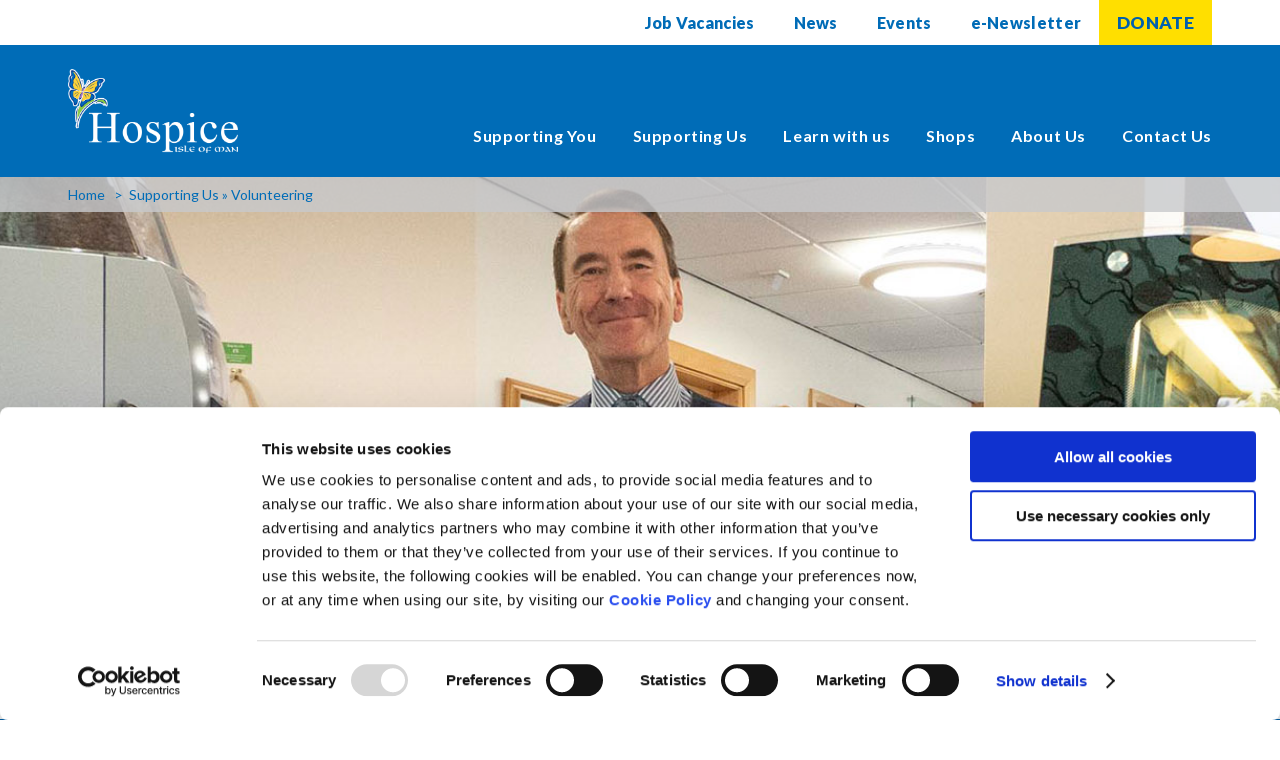

--- FILE ---
content_type: text/html; charset=utf-8
request_url: https://www.hospice.org.im/support-us/volunteering/
body_size: 9151
content:
<!DOCTYPE html>
<html lang="en">
<head> 

<!-- Google tag (gtag.js) --> <script async src="https://www.googletagmanager.com/gtag/js?id=G-1Z916WQEHM"></script> <script> window.dataLayer = window.dataLayer || []; function gtag(){dataLayer.push(arguments);} gtag('js', new Date()); gtag('config', 'G-1Z916WQEHM'); </script>

<base href="https://www.hospice.org.im/"><!--[if lte IE 6]></base><![endif]-->
    <title>Volunteering - Hospice Isle of Man</title>  
	<link rel="shortcut icon" href="favicon.gif" type="image/x-icon">
    <meta charset="utf-8">
	<meta name="viewport" content="width=device-width, initial-scale=1, maximum-scale=1, user-scalable=0">
    <meta name="format-detection" content="telephone=no">
    <meta name="generator" content="SilverStripe - http://silverstripe.org" />
<meta http-equiv="Content-Type" content="text/html; charset=utf-8" />
	


	
	
    <!--css styles starts-->
  
	<!-- CSS -->
	
    
    <link rel="stylesheet" type="text/css" href="/resources/themes/hospice/css/style-v2.css" />
    <!--css styles ends-->
<script id="Cookiebot" src="https://consent.cookiebot.com/uc.js" data-cbid="f5e9381e-a306-44c6-852e-13792ea7657c" data-blockingmode="auto" type="text/javascript"></script>
<script>
(function() {
var id = '753b9de0-c7c4-11e8-9da1-0242ac140002';
var ci_search = document.createElement('script');
ci_search.type = 'text/javascript';
ci_search.async = true;
ci_search.src = 'https://cse.expertrec.com/api/js/ci_common.js?id=' + id;
var s = document.getElementsByTagName('script')[0];
s.parentNode.insertBefore(ci_search, s);
})();
</script>
		
 

		
<!-- Facebook Pixel Code -->
<script>
!function(f,b,e,v,n,t,s)
{if(f.fbq)return;n=f.fbq=function(){n.callMethod?
n.callMethod.apply(n,arguments):n.queue.push(arguments)};
if(!f._fbq)f._fbq=n;n.push=n;n.loaded=!0;n.version='2.0';
n.queue=[];t=b.createElement(e);t.async=!0;
t.src=v;s=b.getElementsByTagName(e)[0];
s.parentNode.insertBefore(t,s)}(window,document,'script',
'https://connect.facebook.net/en_US/fbevents.js');
fbq('init', '344149780016923'); 
fbq('track', 'PageView');
</script>
<noscript>
<img height="1" width="1" 
src="https://www.facebook.com/tr?id=344149780016923&ev=PageView
&noscript=1"/>
</noscript>
<!-- End Facebook Pixel Code -->


<!-- Google Tag Manager --><script>(function(w,d,s,l,i){w[l]=w[l]||[];w[l].push({'gtm.start':new Date().getTime(),event:'gtm.js'});var f=d.getElementsByTagName(s)[0],j=d.createElement(s),dl=l!='dataLayer'?'&l='+l:'';j.async=true;j.src='https://www.googletagmanager.com/gtm.js?id='+i+dl;f.parentNode.insertBefore(j,f);})(window,document,'script','dataLayer','GTM-TTPGST8');</script><!-- End Google Tag Manager -->
		
<link rel="stylesheet" type="text/css" href="/resources/themes/hospice/css/style.css?m=1600790038" />
<link rel="stylesheet" type="text/css" href="/resources/themes/hospice/css/responsive.css?m=1551935422" />
</head>
<body>
											
<!-- Google Tag Manager (noscript) --><noscript><iframe src="https://www.googletagmanager.com/ns.html?id=GTM-TTPGST8"height="0" width="0" style="display:none;visibility:hidden"></iframe></noscript><!-- End Google Tag Manager (noscript) -->
	
<div class="wrapper">
	

			
			
			
		
 

	
		
		<!-- UPDATE CODE HERE - START -->
		
<!-- Header -->
<div class="header-section color-white">
<div class="top-bar">
  <div class="container">


	<ul>
<li><a href="/about-us/current-vacancies/">Job Vacancies</a></li>
<li><a href="/news/">News</a></li>
<li><a href="/support-us/events/">Events</a></li>
<li><a href="/home/newsletter-sign-up/">e-Newsletter</a></li>
</ul>


  <ul>
    <li>
    <a href="/support-us/donate/" class="donate-button">DONATE</a>
    </li>
  </ul>

  </div>
</div>
<header class="header section-top">
<div class="container">
<div class="flex-container flex-center">
		
<div class="logo">  
 


	
<a href=" / " title="Hospice Logo Isle of Man">

	

	
	
	
	



<img src="/resources/themes/hospice/images/v2/logo.png" alt="Hospice Logo" title="Hospice Logo Isle of Man 13">

	
	
	
	
	
	


</a>
	

</div>
	
<!-- Menu -->
<div class="header-right">
	
<div class="search-box">	  

          <form>
			<ci-search></ci-search>
          </form>
        </div>


	
        <nav class="navigation">
			<span class="hospice-humb-title">Menu</span>
          <div class="enumenu_ul">

			  
			 <ul class="menu">	
			
			<li class=" parent-menu "><a href="/supporting-you/services/" >Supporting You</a>
			
            <ul>
			
			<li><a href="/supporting-you/services/">Our Services</a></li>
			
			<li><a href="/supporting-you/rebecca-house/how-we-can-help/">Rebecca House</a></li>
			
			<li><a href="/supporting-you/healthcare-professionals/">Healthcare Professionals</a></li>
			
			<li><a href="/supporting-you/stories/">Hospice Stories</a></li>
			
			<li><a href="/supporting-you/feedback/">Feedback</a></li>
			
			<li><a href="/supporting-you/resources/">Resources</a></li>
			
			<li><a href="/supporting-you/respite/">Private Respite Care</a></li>
			
			</li>
			</ul>
		    
	        
			<li class=" parent-menu "><a href="/support-us/" >Supporting Us</a>
			
            <ul>
			
			<li><a href="/support-us/donate/">Donate</a></li>
			
			<li><a href="/support-us/inmemorialdonations/">In Memorial Donations</a></li>
			
			<li><a href="/support-us/lottery/">Lottery</a></li>
			
			<li><a href="/support-us/fundraising/">Fundraising</a></li>
			
			<li><a href="/support-us/legacies/">Wills and Legacies</a></li>
			
			<li><a href="/support-us/prizedraws/">Prize Draws</a></li>
			
			<li><a href="/support-us/volunteering/">Volunteering</a></li>
			
			<li><a href="/support-us/events/">Events</a></li>
			
			<li><a href="/support-us/treeoflife/">Tree of Life</a></li>
			
			<li><a href="/support-us/friends/">Become a Friend</a></li>
			
			<li><a href="/support-us/member/">Become a Member</a></li>
			
			<li><a href="/support-us/cafe/">Elaine’s Café</a></li>
			
			<li><a href="/support-us/drink/">Care for a Drink </a></li>
			
			<li><a href="/support-us/merchandise/">Merchandise</a></li>
			
			<li><a href="/support-us/medicalinsurance/">Medical Insurance</a></li>
			
			<li><a href="/support-us/calendar/">Hospice 2026 Calendar</a></li>
			
			</li>
			</ul>
		    
	        
			<li class=" parent-menu "><a href="/palliative-care-academy/" >Learn with us</a>
			
            <ul>
			
			<li><a href="/palliative-care-academy/training-courses/">Training Courses</a></li>
			
			<li><a href="/palliative-care-academy/research/">Research</a></li>
			
			</li>
			</ul>
		    
	        
			<li class=" parent-menu "><a href="/shops/" >Shops</a>
			
            <ul>
			
			<li><a href="/shops/booking/">Donation Collection Booking</a></li>
			
			</li>
			</ul>
		    
	        
			<li class=" parent-menu "><a href="/about-us/" >About Us</a>
			
            <ul>
			
			<li><a href="/about-us/">About us</a></li>
			
			<li><a href="https://www.hospice.org.im/assets/c6a5a14662/Measured-Ambition-Hospice-Strategy-2024-2026_compressed_compressed.pdf">Our Strategy</a></li>
			
			<li><a href="/about-us/current-vacancies/">Vacancies</a></li>
			
			<li><a href="/about-us/governors-and-trustees/">Governors and Trustees</a></li>
			
			<li><a href="/about-us/stcboard/">Share the Care Limited Board</a></li>
			
			<li><a href="/about-us/agm-and-financial-statements/">AGM &amp; Financial Statements</a></li>
			
			<li><a href="/about-us/pressmedia/">Press and Media</a></li>
			
			<li><a href="/about-us/assisted-dying/">Assisted Dying</a></li>
			
			</li>
			</ul>
		    
	        
			<li class=" "><a href="/contact/" >Contact Us</a>
			
	        	
			</ul>

			  
            </div>
        </nav>
		
		

		

		
		
		
      </div>
    </div>
  </div>
  
  
  				
  
</header>

		
<!-- END -- UPDATE CODE HERE -->		












<div class="breadcrumb">    
    <div class="container">

	

<ul class="inline-block"><li><a href="https://www.hospice.org.im/" title="HOSPICE ISLE OF MAN">Home</a></li><li> 

	<a href="/support-us/" class="breadcrumb-1">Supporting Us</a> &raquo; <a href="/support-us/volunteering/" class="breadcrumb-2">Volunteering</a>

 </li></ul>
<span></span>
	
	

	
	


	
</div>
</div>
</div>



<!--

<div class="breadcrumb">    
    <div class="container">
		
      <ul class="inline-block"><li><a href="https://www.hospice.org.im/" title="HOSPICE ISLE OF MAN">Home</a></li><li> 

	Supporting Us &raquo; <a href="/support-us/volunteering/" class="breadcrumb-2">Volunteering</a>

 </li></ul>
      <span></span>
    </div>
  </div>
</div>
 -->
<!-- Top Internal Banner -->

<div class="top-spacing internal-banner" style="background-image: url(/assets/Graphics-Images-Videos/Banners/21fa3f453b/Volunteers-web-banner.jpg);">

</div>

<section class="how-can-help common-page">
  <div class="min-title">
    <div class="container">
       <h1>Volunteering</h1>
    </div>
  </div>
</section>

<section>
	
	
<div class="container">
	
<div class="flex-container">
		




<!-- Left Category -->
<div class="left-category">
     
		

	
<ul>

<li><a href="/support-us/donate/" class="link">Donate</a></li>		 

<li><a href="/support-us/inmemorialdonations/" class="link">In Memorial Donations</a></li>		 

<li><a href="/support-us/lottery/" class="link">Lottery</a></li>		 

<li><a href="/support-us/fundraising/" class="link">Fundraising</a></li>		 

<li><a href="/support-us/legacies/" class="link">Wills and Legacies</a></li>		 

<li><a href="/support-us/prizedraws/" class="link">Prize Draws</a></li>		 

<li><a href="/support-us/volunteering/" class="current">Volunteering</a></li>		 

<li><a href="/support-us/events/" class="link">Events</a></li>		 

<li><a href="/support-us/treeoflife/" class="link">Tree of Life</a></li>		 

<li><a href="/support-us/friends/" class="link">Become a Friend</a></li>		 

<li><a href="/support-us/member/" class="link">Become a Member</a></li>		 

<li><a href="/support-us/cafe/" class="link">Elaine’s Café</a></li>		 

<li><a href="/support-us/drink/" class="link">Care for a Drink </a></li>		 

<li><a href="/support-us/merchandise/" class="link">Merchandise</a></li>		 

<li><a href="/support-us/medicalinsurance/" class="link">Medical Insurance</a></li>		 

<li><a href="/support-us/calendar/" class="link">Hospice 2026 Calendar</a></li>		 

</ul>

	

	
</div>

	

	
    <!-- Right Contain -->
    <div class="right_contain">
		
		



		
     <div style="background-color: #f6f6f6; text-align: center;">
<h1 style="text-align: center; padding: 40px 40px 0px 40px; font-size: 25px;">Every penny raised, hour volunteered or service offered, makes a life-changing difference</h1>
<p style="padding-bottom: 5px; padding-left: 40px; padding-right: 40px; text-align: center;">Each year, we estimate that the amazing support of our army of volunteers saves us over £1 million.</p>
&nbsp;</div><p>&nbsp;</p><h4 class="font_2"><strong>By volunteering, your contribution has already had an impact&nbsp;</strong></h4><p class="font_8"><span>Our volunteers have their own reasons for wanting to be part of the Hospice team. Here are just some of the other reasons why we think you might like to make a difference to Hospice;</span></p><ul>
<li class="font_8"><span>opportunity to make an invaluable contribution to our patients' lives and their families;</span></li>
<li class="font_8"><span>supporting your local community;</span></li>
<li class="font_8"><span>make a real difference to the success of Hospice;</span></li>
<li class="font_8"><span>learn new skills;</span></li>
<li class="font_8"><span>meet new people; and</span></li>
<li class="font_8"><span>gain valuable work experience to add onto your CV.</span></li>
</ul><p class="font_8"><span>You will receive a warm welcome from the Hospice team&nbsp;when you join&nbsp;and&nbsp;we will provide you with all the&nbsp;training needed to carry out your new role. We will also provide you with&nbsp;on-going support as a volunteer.</span></p><p class="font_8"><span>At Hospice, we completely understand that our roles need to be flexible to fit in with your lifestyle and other commitments. Regardless of&nbsp;how much time you are able to give to us, you will be helping to make a difference.<br></span></p><h5>Apply now online below or <a href="https://form.jotform.com/251001787620349">click here</a></h5><p><strong>or call our Volunteer Services Manager on +44 (0)1624 647445/6.</strong></p>
  
  
    <script type="text/javascript" src="https://form.jotform.com/jsform/251001787620349"></script>


     <br>	
		



		

	

	
	
	

	
 <div class="containbox">
        <div class="image" style="background-image: url(/assets/Hospice-Shops-Suporstore/shop-photos/c3c89cc17e/Shop-volunteer.jpg);"></div>
        <div class="right-ctn">
          <h5>In our Hospice Shops &amp; Warehouse</h5><p>We have 7 charity shops and a warehouse located across the Island served by a friendly group of volunteers. Our volunteer shop roles include a mix of responsibilities including customer service, processing till sales and returns, visual merchandising and stock preparation including sorting, steaming and pricing.</p>
        </div>
      </div>
	
	

	
 <div class="containbox">
        <div class="image" style="background-image: url(/assets/Supporting-Hospice/Volunteer/1d98260ee5/Hospice-Reception-Volunteer.png);"></div>
        <div class="right-ctn">
          <h5>On Hospice reception</h5><p>A chance to work in a friendly team, meet and greet patients and visitors, whilst also answering telephone calls and escorting visitors to the patients’ rooms. Occasionally there will also be a requirement to help out in the coffee shop.</p>
        </div>
      </div>
	
	

	
 <div class="containbox">
        <div class="image" style="background-image: url(/assets/Supporting-Hospice/Volunteer/d9fca0c2eb/Hospice-Events-Volunteer.png);"></div>
        <div class="right-ctn">
          <h5>At our events</h5><p>Our events and fundraisers go a long way to helping us raise the vital funds we need to offer our services, and we simply couldn’t host these without the support of volunteers.</p><p>Activities are ad hoc and range from car park attending, handing out refreshments to marshalling events, selling raffle tickets and managing stalls.</p>
        </div>
      </div>
	
	

	
 <div class="containbox">
        <div class="image" style="background-image: url(/assets/Supporting-Hospice/Volunteer/ffbe8f5bfc/Volunteer-Driver.png);"></div>
        <div class="right-ctn">
          <h5>Volunteer Drivers</h5><p>If you love being behind the wheel and want to make a difference, then you could help our patients who struggle to get to and from Hospice. Our volunteer drivers help patients, who otherwise might not be able to access our clinical appointments or day unit activities.</p>
        </div>
      </div>
	
	

	
 <div class="containbox">
        <div class="image" style="background-image: url(/assets/Supporting-Hospice/Volunteer/ad6ca12d92/Complimentary-Therapy-Volunteer.png);"></div>
        <div class="right-ctn">
          <h5>Complementary Therapy Volunteers</h5><p>We offer a number of complementary therapies to patients and their carers. These therapies help relieve stress, aid relaxation and promote a sense of well-being amongst patients. We are always looking for trained therapists who have a few hours spare.</p>
        </div>
      </div>
	
	

	
 <div class="containbox">
        <div class="image" style="background-image: url(/assets/Supporting-Hospice/Volunteer/0772c8e62e/Garden-Volunteer.png);"></div>
        <div class="right-ctn">
          <h5>Volunteer Gardeners</h5><p>If you are green-fingered and have a few hours to spare then you could help out in our beautiful gardens. Job responsibilities include a variety of gardening tasks under the supervision of the Head Gardener.</p>
        </div>
      </div>
	
	

	
 <div class="containbox">
        <div class="image" style="background-image: url(/assets/Supporting-Hospice/Volunteer/42a0b24989/Flower-arranging-Volunteer.png);"></div>
        <div class="right-ctn">
          <h5>Other roles</h5><p>We offer a choice of many other volunteer opportunities including flower arranging, serving teas and coffees to patients, supporting nursing staff with washing &amp; feeding and assisting patients with shopping and errands.</p><p>We would&nbsp;love to know if you have any particular skills you’d like to share so that we can find a role to suit you.</p>
        </div>
      </div>
	
	


	

		
		<!--
      <div class="containbox">
        <div class="image" style="background-image: url(images/image-1.jpg);"></div>
        <div class="right-ctn">
          <h3><a href="/support-us/volunteering/#">Heading</a></h3>
          <p>Us et vit a consedis quis rerro bearit qui volupisit harum volorro volupta turibus eratios is cusam qui non porum rest, commolores aute veruptaquas am quia volenis as arciistissum cones nos sunt ut restrumqui aliqui aliquature nobis sinciasi recaepelit volum ipiet, invendis nonescia debitae ctatibus voluptatae exceped ipiciist ressunt resti re exerrum laut arum estet evelluptat re secusa doluptatur, tem ernam consequis nos asped quuntio nsendit isciam sante nesto doluptur res que di omnim est hicimus accat.</p>
        </div>
      </div>

      <div class="containbox">
        <div class="image" style="background-image: url(images/image-2.jpg);"></div>
        <div class="right-ctn">
          <h3><a href="/support-us/volunteering/#">Heading</a></h3>
          <p>Us et vit a consedis quis rerro bearit qui volupisit harum volorro volupta turibus eratios is cusam qui non porum rest, commolores aute veruptaquas am quia volenis as arciistissum cones nos sunt ut restrumqui aliqui aliquature nobis sinciasi recaepelit volum ipiet, invendis nonescia debitae ctatibus voluptatae exceped ipiciist ressunt resti re exerrum laut arum estet evelluptat re secusa doluptatur, tem ernam consequis nos asped quuntio nsendit isciam sante nesto doluptur res que di omnim est hicimus accat.</p>
        </div>
      </div>

      <div class="containbox">
        <div class="image" style="background-image: url(images/image-3.jpg);"></div>
        <div class="right-ctn">
          <h3><a href="/support-us/volunteering/#">Heading</a></h3>
          <p>Us et vit a consedis quis rerro bearit qui volupisit harum volorro volupta turibus eratios is cusam qui non porum rest, commolores aute veruptaquas am quia volenis as arciistissum cones nos sunt ut restrumqui aliqui aliquature nobis sinciasi recaepelit volum ipiet, invendis nonescia debitae ctatibus voluptatae exceped ipiciist ressunt resti re exerrum laut arum estet evelluptat re secusa doluptatur, tem ernam consequis nos asped quuntio nsendit isciam sante nesto doluptur res que di omnim est hicimus accat.</p>
        </div>
      </div>
-->
      
    </div>

  </div>
  </div>
</section>
	

	
				









<!-- Begin Mailchimp Signup Form -->
	<link href="//cdn-images.mailchimp.com/embedcode/classic-10_7.css" rel="stylesheet" type="text/css">
	<style type="text/css">
		#mc_embed_signup{background:#c6dcf0; width:100%; padding:20px 0;}
		#mc_embed_signup h3{font-size: 24px; font-weight: 900; letter-spacing: 0.8px; text-align:center; padding-bottom:15px;}
		#mc_embed_signup h3 span{display:inline-block; margin-left:15px; position: relative;}
		#mc_embed_signup h3 span img{width:38px; display:inline-block; vertical-align:middle;}
		#mc_embed_signup form{padding:0;}
		#mc_embed_signup #mc_embed_signup_scroll{text-align:right;}
		#mc_embed_signup .indicates-required{display:none;}
		#mc_embed_signup .asterisk{line-height:1px;}
		#mc_embed_signup .mc-field-group{display:inline-block; width:calc(25% - 24px); vertical-align:top; padding:0; margin:0 1%; min-height:inherit; text-align:left;}
		#mc_embed_signup .mc-field-group.mc-field-group-small{width: calc(9% - 24px);}
		#mc_embed_signup .mc-field-group.mc-field-group-btn{width:calc(15% - 24px);}
		#mc_embed_signup .mc-field-group input[type="text"], #mc_embed_signup .mc-field-group input[type="email"]{padding: 8px 15px; width:100%; border-radius: 14px; -webkit-border-radius: 14px; -moz-border-radius: 14px; border:1px solid rgba(0,0,0,0.8); text-indent:0%;}
		#mc_embed_signup .mc-field-group select{padding: 8px 15px !important; background-color: #ffffff; border-radius: 14px; -webkit-border-radius: 14px; -moz-border-radius: 14px; border: 1px solid rgba(0,0,0,0.8); -webkit-box-shadow: none; -moz-box-shadow: none; box-shadow: none;}
		#mc_embed_signup .mc-field-group select.placeholder{color:rgba(0,0,0,.5);}
		#mc_embed_signup .button{font-family: 'Lato', sans-serif; font-weight: 600; font-style: normal; font-size: 18px; line-height: 28px; background:#0060ae; color: #ffffff; padding:5px 15px !important; margin:4px 0; border-radius: 14px; -moz-border-radius: 14px; -webkit-border-radius: 14px; height:inherit;}
		#mc_embed_signup .button:hover{background:#8cc63f;}
		#mc_embed_signup .mc-field-group input[type="email"].mce_inline_error{border-width:1px;}
		@media screen and (max-width:1080px) {
			#mc_embed_signup{padding:30px 0;}
			#mc_embed_signup .mc-field-group.mc-field-group-btn{width:calc(15% - 10px);}
		}
		@media screen and (max-width:767px) {
			#mc_embed_signup{padding:15px 0;}
			#mc_embed_signup h3{font-size:28px; padding-bottom:15px;}
			#mc_embed_signup h3 span{display:block; margin:15px 0 0;}
			#mc_embed_signup #mc_embed_signup_scroll{text-align:center;}
			#mc_embed_signup .mc-field-group, #mc_embed_signup .mc-field-group.mc-field-group-small{width:100%; margin: 0 0 10px 0;}
			#mc_embed_signup .mc-field-group.mc-field-group-btn{width:100%; margin: 0 0 10px 0;}
		}
	</style>
	<script>
		$(function() {
			$('select').on('change', function (e) {
				$(this).removeClass('placeholder');
			});
		});
	</script>
	<div id="mc_embed_signup">
		<div class="container">
			<form action="https://hospice.us17.list-manage.com/subscribe/post?u=10220860e9fd9d45ee0f85978&amp;id=1c557d33da" method="post" id="mc-embedded-subscribe-form" name="mc-embedded-subscribe-form" class="validate" target="_blank" novalidate>
				<div id="mc_embed_signup_scroll">
				
					<h3>
Receive regular updates to your inbox
<span>
<img alt="Newsletter Icon" src="/resources/themes/hospice/images/newsletter-icon-2.svg">
<div class="gdpr-information">
<h4>PRIVACY NOTICE</h4>
<p>We will always treat your personal details with the utmost care and will never send them to other companies for marketing purposes.&nbsp;</p><p>We have a Data Processing agreement in place with Mailchimp who facilitate the creation and distribution of our e-newsletters. Mailchimp also take your privacy extremely seriously, and never sell lists or email addresses.</p>
</div>
</span>
</h3>
					<div class="indicates-required"><span class="asterisk">*</span> indicates required</div>
					<div class="mc-field-group mc-field-group-small">
						<!--label for="mce-TITLE">Title  <span class="asterisk">*</span></label-->
						<select name="TITLE" class="required placeholder" id="mce-TITLE">
							<option value="Mr">Mr</option>
							<option value="Mrs">Mrs</option>
							<option value="Miss">Miss</option>
							<option value="Ms">Ms</option>
							<option value="Dr">Dr</option>
						</select>
					</div>					
					<div class="mc-field-group">
						<!--label for="mce-FNAME">First Name </label-->
						<input type="text" value="" name="FNAME" class="" id="mce-FNAME" placeholder="First Name" />
					</div>
					<div class="mc-field-group">
						<!--label for="mce-LNAME">Last Name </label-->
						<input type="text" value="" name="LNAME" class="" id="mce-LNAME" placeholder="Last Name" />
					</div>
					<div class="mc-field-group">
						<!--label for="mce-EMAIL">Email Address  <span class="asterisk">*</span></label-->
						<input type="email" value="" name="EMAIL" class="required email" id="mce-EMAIL" placeholder="Email Address" />
					</div>
					<div class="mc-field-group mc-field-group-btn"><input type="submit" value="Subscribe" name="subscribe" id="mc-embedded-subscribe" class="button"></div>
					<div id="mce-responses" class="clear">
						<div class="response" id="mce-error-response" style="display:none"></div>
						<div class="response" id="mce-success-response" style="display:none"></div>
					</div>    <!-- real people should not fill this in and expect good things - do not remove this or risk form bot signups-->
					<div style="position: absolute; left: -5000px;" aria-hidden="true"><input type="text" name="b_10220860e9fd9d45ee0f85978_1c557d33da" tabindex="-1" value=""></div>
					
				</div>
			</form>
		</div>
	</div>
	<script type='text/javascript' src='//s3.amazonaws.com/downloads.mailchimp.com/js/mc-validate.js'></script><script type='text/javascript'>(function($) {window.fnames = new Array(); window.ftypes = new Array();fnames[0]='EMAIL';ftypes[0]='email';fnames[1]='FNAME';ftypes[1]='text';fnames[2]='LNAME';ftypes[2]='text';fnames[3]='ADDRESS';ftypes[3]='address';fnames[4]='PHONE';ftypes[4]='phone';}(jQuery));var  = jQuery.noConflict(true);</script>
<!--End mc_embed_signup-->




 



<footer class="footer color-white">
  <div class="container footer-top">
    <div class="flex-container">
      <!-- Footer Left Menu -->
      <div class="flex-item footer-left">

        <div class="two-part">
			
			
	<ul>
<li>
<h4><strong>Our services</strong></h4>
</li>
<li><a href="/supporting-you/services/">Our Adult Care </a><a href="/supporting-you/healthcare-professionals/"></a></li>
<li><a href="/supporting-you/services/community-nursing/">Hospice at Home</a></li>
<li><a href="/supporting-you/rebecca-house/how-we-can-help/">Rebecca House</a></li>
<li><a href="/supporting-you/services/day-therapy-unit/">Wellbeing</a></li>
<li><span><a href="/supporting-you/services/lymphoedema-clinic/">Lymphoedema</a></span></li>
<li><a href="/supporting-you/services/psychological-support/"><span>Psychological</span></a></li>
</ul>

	
         
        </div>

        <div class="two-part">
			
			
	<ul>
<li>
<h4>Support us</h4>
</li>
<li><a href="https://www.hospice.org.im/donate">Donate</a></li>
<li><a href="/support-us/fundraising/">Fundraising</a></li>
<li><a href="https://www.hospice.org.im/volunteering">Volunteer</a></li>
<li><a href="/support-us/events/">Events</a></li>
<li><a href="/support-us/lottery/">Hospice Lottery</a></li>
<li><a href="/support-us/legacies/">Leave gift in a Will</a></li>
</ul>

	
         
        </div>

        
      </div>
      <!-- Footer Right Contact info -->
      <div class="flex-item contact-info">
        <div class="left-address">
			
			
<h4>Get in touch</h4><address>Hospice Isle of Man<br> Strang, Isle of Man</address><address>IM4 4RP</address><p><a href="tel:01624647400">+44 (0)1624 647400</a><strong><br></strong><a href="mailto:admin@hospice.org.im">admin@hospice.org.im<br></a><a href="mailto:fundraising@hospice.org.im">fundraising@hospice.org.im</a></p>

	
         
        </div>
        <div class="map">
          <iframe src="
https://www.google.com/maps/embed?pb=!1m18!1m12!1m3!1d2335.345969145196!2d-4.505333983955656!3d54.173948420098164!2m3!1f0!2f0!3f0!3m2!1i1024!2i768!4f13.1!3m3!1m2!1s0x4863854c947e7343%3A0xe7fbbb81be43cbea!2sHospice+Isle+of+Man!5e0!3m2!1sen!2sin!4v153751437
" allowfullscreen></iframe>
            
            <p><a title="Facebook white" href="https://www.facebook.com/hospice.iom"><img src="/assets/Graphics-Images-Videos/logos-icons/d6ca01b91a/Facebook-white.png" alt="Facebook white" width="32" height="32" class="leftAlone ss-htmleditorfield-file image" title="Facebook white"></a><a title="Linked In white" href="https://www.linkedin.com/company/hospice-isle-of-man/"><img src="/assets/Graphics-Images-Videos/logos-icons/fb3a43f09a/Linked-In-white.png" alt="Linked In white" width="32" height="32" class="leftAlone ss-htmleditorfield-file image" title="Linked In white"></a><a title="Instagram white" href="https://www.instagram.com/hospiceiom/"><img src="/assets/Graphics-Images-Videos/logos-icons/3e8ca243c6/Instagram-white.png" alt="Instagram white" width="32" height="32" class="leftAlone ss-htmleditorfield-file image" title="Instagram white"></a><a title="Twitter white" href="https://twitter.com/hospiceiom?lang=en"><img src="/assets/Graphics-Images-Videos/logos-icons/b05da7a0be/Twitter-white.png" alt="Twitter white" width="32" height="32" class="leftAlone ss-htmleditorfield-file image" title="Twitter white"></a></p>
            
	
        </div>
      </div>
    </div>
</div>    
    <!-- copy right Secton -->
    <div class="container">
		

<ul class="inline-block sub-link">
<li>© 2025 Hospice - Isle of Man - all rights reserved</li>
<li>Registered Charity: Hospice Care, Reg No. 317</li>
<li><a href="/our-privacy-policy/">Privacy Policy</a></li>
<li><a href="/hospice-cookies-policy/">Cookies Policy</a></li>
<li><a href="/t-and-cs/">Our Terms of Use</a></li>
</ul>

		



		

	
    </div>

  
</footer>


<!-- Right Side Fix -->
<div class="fix-right right-side">
  <ul class="donate-call">


	

  </ul>
</div>

<div class="go-up rounded-top"> <img src="/resources/themes/hospice/images/back-to-top.svg" alt="Back to top image"> </div>

</div>  <!--wrapper ends here--> 

  <!--scripts starts here-->     
  <script src="/resources/themes/hospice/js/jquery.min.js"></script>
  <script src="/resources/themes/hospice/js/menu.js"></script>
  <script src="/resources/themes/hospice/js/slick.min.js"></script>
  <script src="/resources/themes/hospice/js/jquery.magnific-popup.min.js"></script>
  <script src="/resources/themes/hospice/js/easy-responsive-tabs.js"></script>
  <!--
  <script src="/resources/themes/hopsice/js/hos.js"></script>  
  -->
  <script src="/resources/themes/hospice/js/general-v2.js"></script>  
  
	<!--<script src="https://paypal.com/sdk/js?client-id=AZxk8cQ3KDrAE2utStC7CJGYiqdMiRx5IVPiwPuETV3eQZyAdFMZOvoGAXyanwM7Y-c9UwASS2uumWm1&disable-funding-card=amex"></script>-->
	
	
	<!-- Global site tag (gtag.js) - Google Analytics -->
<script async src="https://www.googletagmanager.com/gtag/js?id=UA-178544502-1"></script>
<script>
window.dataLayer = window.dataLayer || [];
function gtag(){dataLayer.push(arguments);}
gtag('js', new Date());

gtag('config', 'UA-178544502-1');
</script>
	
	
	

<script>
	$(function() {
    	$('.team-page ul li a').click(function(e){
			e.preventDefault();
			$($(this).attr('data-source')).show();
		});
		$('.team-member-overlay-close').click(function(e){
			e.preventDefault();
			$('.team-member').hide();
		});
	});
	
</script>


	

	

</body>
</html>



















--- FILE ---
content_type: text/css
request_url: https://www.hospice.org.im/resources/themes/hospice/css/style-v2.css
body_size: 3395
content:
.header-section{
    z-index: 2;
}
.top-bar .container{
    display:flex;
    justify-content:flex-end;
    align-items:center;
}
.top-bar ul:last-child{
    margin-left:18px;
}
.top-bar ul li{
    vertical-align: middle;
}
.top-bar ul li a.donate-button{
    font-size:1.1rem;
    color:#0060ae;
    padding:12px 18px !important;
    background:#ffdf00;
}
.top-bar ul li a.donate-button:hover{
    color:#ffffff;
    background:#0060ae;
}

header{
    padding:20px 0 !important;
}

.logo{
    display:flex;
    justify-content:flex-start;
    align-items:center;
    width:28%;
}

.logo a{
    max-width: 280px !important;
}

.header-sticky .logo img{
    display:inline-block;
}

.header-right{
    margin-top:0 !important;
}

.navigation{
    position:relative;
}

.search-box .er-dummy-search-box .er_search_input_dummy{
    width:100%;
}

.hospice-humb-title{
    text-transform:uppercase;
    position:absolute;
    right:0;
    top:-18px;
    display:none;
}

.menu-icon .menu-box{
    top:5px;
    margin-right:0;
}

.slider-section{
    margin-top: 175px !important;
}

.internal-banner,
.top-spacing{
    margin-top: 177px  !important;
}

.slider .item{
    width:100%;
    height:100%;
    max-height:calc(100vh - 200px);
    overflow:hidden;
    position:relative;
    z-index:0;
}

.slider .item .slide-image{
    display:flex;
    justify-content:center;
    align-items:center;
    width:100%;
    height:100%;
    max-height:calc(100vh - 200px);
    position:relative;
}

.slider .item .slide-image:after{
    content:"";
    position:absolute;
    left:0;
    top:0;
    width:50%;
    height:100%;
    background: -moz-linear-gradient(left,  rgba(0,0,0,.8) 15%, rgba(0,0,0,0) 100%);
    background: -webkit-linear-gradient(left,  rgba(0,0,0,0.9) 15%,rgba(0,0,0,0) 100%);
    background: linear-gradient(to right,  rgba(0,0,0,0.8) 15%,rgba(0,0,0,0) 100%);
    filter: progid:DXImageTransform.Microsoft.gradient( startColorstr='#cc000000', endColorstr='#00000000',GradientType=1 );
}

.slider .item .slide-image img{
    width:100%;
    height:auto;
    min-height: 100vh;
}

.slider .item .slide-content{
    position:absolute;
    left:0;
    top:50%;
    transform:translate(0, -50%);
    width:100%;
    z-index:1;
}

.slider .item .slide-content h2{
    font-size:32px;
    font-weight:700;
    color:#ffffff;
    text-transform:uppercase;
}

.slider .item .slide-content p{
    font-size:18px;
    color:#ffffff;
}

.slider .item .slide-content .button{
    font-weight:900;
    text-transform:uppercase;
    display:inline-block;
    padding: 12px 25px 15px;
    margin-top:20px;
    color:#0060ae;
    background:#ffdf00;
    border-radius:8px;
}

.slider .item .slide-content .button:hover{
    color:#ffffff;
    background: #0060ae;
}

.slider .item .slide-content .slide-content-wrapper{
    width:100%;
    max-width:350px;
}

.hero-banner-slider .slick-arrow,
.hero-banner-slider .slick-arrow:hover{
    background:transparent url(../images/v2/next.svg) center no-repeat;
}

.hero-banner-slider .slick-dots{
    margin:0;
    position:absolute;
    left:50%;
    bottom:50px;
    transform:translate(-50%, 0);
}

.hero-banner-slider .slick-dots li{
    padding:0 3px;
    width:inherit;
    height:inherit;
}

.hero-banner-slider .slick-dots li button,
.hero-banner-slider .slick-dots li.slick-active button{
    width:12px;
    height:12px;
    border:0;
    background:#ffffff;
}

.hero-banner-slider .slick-dots li.slick-active button{
    background:#ffdf00;
}

.hospice-since{
    text-align:center;
    padding:50px 0;
}

.hospice-since h2{
    font-size:42px;
    font-weight:700;
    text-transform:uppercase;
    color:#9b9ca0;
    padding-bottom:0;
}

.hospice-donation-now{
    display:flex;
    justify-content:space-between;
    align-items:center;
    padding:30px 50px;
    background:#006cb7;
    background:#b87bb6;
    border-radius:25px;
    margin-bottom:50px;
}

.hospice-donation-now-left{
    padding-right:150px;
}

.hospice-donation-now h2{
    font-size:32px;
    font-weight:700;
    text-transform:uppercase;
    color:#ffffff;
    padding-bottom:0;
}

.hospice-donation-now p{
    font-size:18px;
    color:#ffffff;
}

.hospice-donation-now .button{
    font-weight:900;
    text-transform:uppercase;
    display:inline-block;
    padding: 12px 25px 15px;
    margin-top:20px;
    color:#0060ae;
    background:#ffdf00;
    border-radius:8px;
}

.hospice-donation-now .button:hover{
    color:#ffffff;
    background: #0060ae;
}

.hospice-donation-today-boxes{
    display: grid; 
    grid-template-columns: 1fr 1fr; 
    gap: 15px 15px;
    margin-bottom:50px;
}

.hospice-donation-today-boxes .hospice-donation-today-box{
    border-radius:25px;
    overflow:hidden;
}

.hospice-donation-today-boxes .hospice-donation-today-box:nth-child(1){
    background:#b87bb6;
}

.hospice-donation-today-boxes .hospice-donation-today-box:nth-child(2){
    background:#006cb7;
}

.hospice-donation-today-boxes .hospice-donation-today-box:nth-child(3){
    background:#9b9ca0;
}

.hospice-donation-today-boxes .hospice-donation-today-box:nth-child(4){
    background:#0094da;
}

.hospice-donation-today-boxes .hospice-donation-today-box img{
    transition:all .5s ease;
    -webkit-transition:all .5s ease;
    -moz-transition:all .5s ease;
}

.hospice-donation-today-boxes .hospice-donation-today-box:hover img{
    transform:scale(1.1);
}

.hospice-donation-today-boxes .hospice-donation-today-box .hospice-donation-today-box-content{
    padding:30px;
    position:relative;
    z-index:1;
}

.hospice-donation-today-boxes .hospice-donation-today-box:nth-child(1) .hospice-donation-today-box-content{
    background:#b87bb6;
}

.hospice-donation-today-boxes .hospice-donation-today-box:nth-child(2) .hospice-donation-today-box-content{
    background:#006cb7;
}

.hospice-donation-today-boxes .hospice-donation-today-box:nth-child(3) .hospice-donation-today-box-content{
    background:#9b9ca0;
}

.hospice-donation-today-boxes .hospice-donation-today-box:nth-child(4) .hospice-donation-today-box-content{
    background:#0094da;
}

.hospice-donation-today-boxes .hospice-donation-today-box h3{
    font-size:28px;
    font-weight:700;
    color:#ffdf00;
    padding-bottom:5px;
    background:transparent url(../images/v2/next.svg) center right no-repeat;
    background-size:28px;
}

.hospice-donation-today-boxes .hospice-donation-today-box h3 a{
    color:#ffdf00;
    display:block;
}

.hospice-donation-today-boxes .hospice-donation-today-box p{
    font-size:18px;
    color:#ffffff;
}

.hospice-donation-today-boxes .hospice-donation-today-box p:last-child{
    padding-bottom:5px;
}

.hospice-summary{
    padding:50px 0;
    margin-bottom:50px;
    background:#b87bb6 url(../images/v2/summary-bg.png) center no-repeat;
    background-size:cover;
}

.hospice-summary .container{
    display:flex;
    justify-content:space-between;
}

.hospice-summary .hospice-summary-block{
    text-align:center;
    width:33.33%;
    padding:50px;
}

.hospice-summary .hospice-summary-block h3{
    font-size:52px;
    font-weight:700;
    color:#ffdf00;
    padding-bottom:5px;
}

.hospice-summary .hospice-summary-block p{
    font-size:18px;
    color:#ffffff;
}

.hospice-events-news .container{
    display:flex;
    justify-content:space-between;
}

.hospice-events-news .hospice-events{
    width:calc(50% - 15px);
}

.hospice-events-news .hospice-news{
    width:calc(50% - 15px);
}

.hospice-events-news .hospice-events .hospice-events-title,
.hospice-events-news .hospice-news .hospice-news-title,
.hospice-stories .hospice-stories-title{
    display:flex;
    justify-content:space-between;
    align-items:center;
    margin-bottom:15px;
}

.hospice-events-news .hospice-events .button,
.hospice-events-news .hospice-news .button,
.hospice-stories .hospice-stories-title .button{
    font-weight:900;
    text-transform:uppercase;
    display:inline-block;
    padding: 12px 25px 15px;
    color:#0060ae;
    background:#ffdf00;
    border-radius:8px;
}

.hospice-events-news .hospice-events .button:hover,
.hospice-events-news .hospice-news .button:hover,
.hospice-stories .hospice-stories-title .button:hover{
    color:#ffffff;
    background:#0060ae;
}

.hospice-events-news .hospice-events h2,
.hospice-events-news .hospice-news h2{
    font-size: 32px;
    font-weight:700;
    text-transform:uppercase;
    padding-bottom:0;
}

.hospice-events-news .hospice-events h2{
    color:#0094da;
}

.hospice-events-news .hospice-news h2{
    color:#9b9ca0;
}

.hospice-stories h2{
    font-size: 32px;
    font-weight:700;
    text-transform:uppercase;
    color:#b87bb6;
    padding-bottom:0;
}

.hospice-events-boxes,
.hospice-news-boxes,
.hospice-stories-boxes{
    display: grid; 
    grid-template-columns: 1fr 1fr; 
    gap: 15px 15px;
}

.hospice-stories-boxes{
    grid-template-columns: 1fr 1fr 1fr 1fr; 
}

.hospice-events-boxes .hospice-events-box,
.hospice-news-boxes .hospice-news-box,
.hospice-stories-boxes .hospice-stories-box{
    border-radius:15px;
    overflow:hidden;
    margin-bottom:50px;
    position:relative;
}

.hospice-events-boxes .hospice-events-box img,
.hospice-news-boxes .hospice-news-box img,
.hospice-stories-boxes .hospice-stories-box img{
    transition:all .5s ease;
    -webkit-transition:all .5s ease;
    -moz-transition:all .5s ease;
}

.hospice-events-boxes .hospice-events-box img,
.hospice-news-boxes .hospice-news-box img{
    height:175px;
    max-width:inherit;
}

.hospice-events-boxes .hospice-events-box:hover img,
.hospice-news-boxes .hospice-news-box:hover img,
.hospice-stories-boxes .hospice-stories-box:hover img{
    transform:scale(1.1);
}

.hospice-events-boxes .hospice-events-box,
.hospice-events-boxes .hospice-events-box .hospice-events-box-content{
    background:#0094da;
}

.hospice-news-boxes .hospice-news-box,
.hospice-news-boxes .hospice-news-box .hospice-news-box-content{
    background:#9b9ca0;
}

.hospice-stories-boxes .hospice-stories-box,
.hospice-stories-boxes .hospice-stories-box .hospice-stories-box-content{
    background:#b87bb6;
}

.hospice-events-boxes .hospice-events-box .hospice-events-box-content,
.hospice-news-boxes .hospice-news-box .hospice-news-box-content,
.hospice-stories-boxes .hospice-stories-box .hospice-stories-box-content{
    margin:0;
    padding:30px 30px 60px 30px;
    position:relative;
    left: inherit;
    top: inherit;
    bottom: inherit;
    right: inherit;
    text-transform: inherit;
    z-index:1;
}

.hospice-events-boxes .hospice-events-box h3,
.hospice-news-boxes .hospice-news-box h3,
.hospice-stories-boxes .hospice-stories-box h3{
    font-size:24px;
    font-weight:700;
    color:#ffdf00;
    padding-bottom:5px;
}

.hospice-events-boxes .hospice-events-box h3,
.hospice-news-boxes .hospice-news-box h3{
    min-height:120px;
}

.hospice-events-boxes .hospice-events-box p,
.hospice-news-boxes .hospice-news-box p,
.hospice-stories-boxes .hospice-stories-box p{
    font-size:16px;
    color:#ffffff;
}

.hospice-events-boxes .hospice-events-box p,
.hospice-news-boxes .hospice-news-box p{
    min-height:165px;
}

.hospice-events-boxes .hospice-events-box a,
.hospice-news-boxes .hospice-news-box a,
.hospice-stories-boxes .hospice-stories-box a,
.hospice-events-boxes .hospice-events-box span,
.hospice-news-boxes .hospice-news-box span,
.hospice-stories-boxes .hospice-stories-box span{
    font-size:16px;
    font-weight:900;
    text-transform:uppercase;
    color:#ffffff;
    display:inline-block;
    margin-top:10px;
    position:absolute;
    left:30px;
    bottom:30px;
}

.hospice-events-boxes .hospice-events-box a:hover,
.hospice-news-boxes .hospice-news-box a:hover,
.hospice-stories-boxes .hospice-stories-box a:hover{
    color:#ffdf00;
}

#mc_embed_signup .mc-field-group select,
#mc_embed_signup .mc-field-group input[type="text"], #mc_embed_signup .mc-field-group input[type="email"]{
    border-radius:8px !important;   
}

#mc_embed_signup .button{
    font-weight:900 !important;
    text-transform:uppercase !important;
    color:#0060ae !important;
    display:inline-block !important;
    padding: 12px 25px 15px !important;
    width:100% !important;
    background:#ffdf00 !important;
    border-radius:8px !important;
}

#mc_embed_signup .button:hover{
    color:#ffffff !important;
    background:#0060ae !important;
}

.how-can-help #mc_embed_signup{
    width:100% !important;
}

.how-can-help #mc_embed_signup form{
    padding: 10px 13px !important;
}

.how-can-help #mc_embed_signup .indicates-required{
    margin-right:0 !important;
}

.how-can-help #mc_embed_signup .mc-field-group{
    width: 100% !important;
}

.how-can-help #mc_embed_signup .mc-field-group select,
.how-can-help #mc_embed_signup .mc-field-group input{
    width:100% !important;
    padding: 12px 25px 15px !important;
}

.how-can-help #mc_embed_signup .button{
    height:inherit !important;
    margin:0 !important;
}

@media screen and (max-width:1500px){
    .container{
        padding:0 30px;
    }  
    .hero-banner-slider .slick-arrow.slick-prev{
        left:50px;
    }
    .hero-banner-slider .slick-arrow.slick-next{
        right:50px;
    }
}

@media screen and (max-width:1300px){
    .slider-section{
        margin-top: 174px !important; 
    }
    .hero-banner-slider .slick-arrow.slick-prev{
        left:30px;
    }
    .hero-banner-slider .slick-arrow.slick-next{
        right:30px;
    }
    .hospice-since h2{
        font-size:38px;
    }
    .slider .item .slide-image img{
        min-height:65vh;
    }
    #mc_embed_signup #mc_embed_signup_scroll{
        text-align:left !important;
    }
    #mc_embed_signup .mc-field-group.mc-field-group-small,
    #mc_embed_signup .mc-field-group{
        width: calc(25% - 19px) !important;
        margin: 0 5px;
    }
    #mc_embed_signup .mc-field-group.mc-field-group-btn{
        margin-left: 0.5%;
    }
    .hospice-events-boxes .hospice-events-box p, .hospice-news-boxes .hospice-news-box p{
        min-height: 235px;
    }
}

@media screen and (max-width:1080px){
    .slider .item .slide-content .slide-content-wrapper{
        margin-left: 60px;
    }
    .slider .item .slide-image img{
        min-height:50vw;
    }
    .hospice-since h2{
        font-size:32px;
    }
    .hospice-events-boxes, .hospice-news-boxes{
        grid-template-columns: 1fr;
        padding-bottom:50px;
    }
    .hospice-events-boxes .hospice-events-box, .hospice-news-boxes .hospice-news-box{
        margin-bottom:0;
    }
    .hospice-events-boxes .hospice-events-box img, .hospice-news-boxes .hospice-news-box img{
        height:300px;
    }
    .hospice-events-boxes .hospice-events-box h3, .hospice-news-boxes .hospice-news-box h3{
        min-height:65px;
    }
    .hospice-events-boxes .hospice-events-box p, .hospice-news-boxes .hospice-news-box p{
        min-height: 115px;
    }
    .hospice-stories-boxes{
        grid-template-columns: 1fr 1fr;
        padding-bottom:50px;
    }
    .hospice-stories-boxes .hospice-stories-box{
        margin-bottom:0;
    }
}

@media screen and (max-width:991px){
    .logo {
        width: 30%;
    }
    .logo a{
        max-width: 205px !important;
    }
    .top-spacing, .slider-section{
        margin-top: 175px;
    }
    .internal-banner,
    .top-spacing{
        margin-top: 165px  !important;
    }
    .search-box{
        top: -45px !important;
        right: 0 !important;
    }

    .hospice-donation-now-left {
        padding-right: 50px;
    }
}

@media screen and (max-width:767px){
    .container{
        padding:0 20px !important;
    }
    .header{
        padding-bottom:10px !important;
    }
    .header .flex-container{
        flex-wrap:wrap;
    }
    .logo{
        width:auto;
    }
    .logo a{
        max-width: 170px !important;
    }
    .logo a img{
        max-height: inherit !important;
        margin-top: -9px;
        margin-bottom: -9px;
    }
    .header-right{
        width:100%;
        margin-top:30px !important;
    }
    .header-sticky .header-right{
        margin-top:30px;   
    }
    .navigation{
        background:#b87bb6;
    }
    .hospice-humb-title{
        display:block;
        z-index:1;
        right:inherit;
        left:50%;
        top:50%;
        transform:translate(-50%, -50%);
        margin-top:-2px;
        margin-left:-30px;
    }
    .menu-icon{
        padding:0 0 0 30px !important;
    }
    .menu-icon:after{
        content:"";
        position:absolute;
        left: -30px;
        top: -10px;
        width:100vw;
        height:100%;
        background:#b87bb6;
        z-index:0;
        padding: 10px;
        border-bottom:1px solid #ffffff;
    }
    .menu-icon .menu-box{
        position:relative !important;
        left:inherit;
        right:inherit !important;
        top:inherit !important;
        bottom:inherit;
        z-index:1;
        padding:0 !important;
        margin: 0 auto !important;
    }
    .top-spacing, .slider-section{
        margin-top: 145px;
        margin-top: 185px;
    }
    .internal-banner,
    .top-spacing{
        margin-top: 255px  !important;
    }
    .top-bar ul li{
        padding-left:25px;
    }
    .top-bar ul li a{
        padding:8px !important;
    }
    .top-bar ul + ul li:last-child{
        position:absolute;
        top: 58px;
        right: 20px;
    }
    .top-bar ul li a.donate-button,
    .top-bar ul li a.donate-button:hover{
        padding:13px 25px;
        border-radius: 8px;
    }
    .search-box{
        top:0 !important;
    }
    .hospice-since h2,
    .hospice-donation-now h2,
    .hospice-events-news .hospice-events h2, .hospice-events-news .hospice-news h2,
    .hospice-stories h2{
        font-size:28px;
    }
    .hospice-donation-today-boxes .hospice-donation-today-box h3{
        font-size: 24px;
    }
    .hospice-events-boxes .hospice-events-box h3, .hospice-news-boxes .hospice-news-box h3, .hospice-stories-boxes .hospice-stories-box h3{
        font-size:22px;
    }
    .slider .item .slide-content p,
    .hospice-donation-now p,
    .hospice-donation-today-boxes .hospice-donation-today-box p,
    .hospice-summary .hospice-summary-block p,
    .hospice-events-boxes .hospice-events-box a, .hospice-news-boxes .hospice-news-box a, .hospice-stories-boxes .hospice-stories-box a{
        font-size:16px;
    }
    .hospice-events-boxes .hospice-events-box img, .hospice-news-boxes .hospice-news-box img, .hospice-stories-boxes .hospice-stories-box img{
        width:100%;
        height:inherit;
    }
    .hospice-events-boxes .hospice-events-box h3, .hospice-news-boxes .hospice-news-box h3,
    .hospice-events-boxes .hospice-events-box p, .hospice-news-boxes .hospice-news-box p{
        min-height: inherit;
    }
    .slider .item{
        height:auto;
        max-height:inherit;
    }
    .slider .item .slide-image::after{
        display:none;
    }
    .slider .item .slide-image img{
        width: auto;
        height:inherit;
        min-height:50vw;
    }
    .slider .item .slide-content{
        padding: 30px 0 50px;
        position:relative;
        left:inherit;
        top:inherit;
        transform:translate(0, 0);
        background:#b87bb6;
    }
    .slider .item .slide-content .slide-content-wrapper{
        text-align:left;
        max-width:100%;
        margin-left:0px;
    }
    .hero-banner-slider .slick-arrow{
        top:15%;
    }
    .hero-banner-slider .slick-arrow.slick-prev{
        left:15px;
    }
    .hero-banner-slider .slick-arrow.slick-next{
        right:15px;
    }
    .hero-banner-slider .slick-dots{
        bottom:15px;
    }
    .hospice-since{
        padding:20px 0;
    }
    .hospice-donation-now{
        text-align:center;
        flex-wrap:wrap;
        padding:25px;
        margin-bottom:20px;
        border-radius:15px;
    }
    .hospice-donation-now-left{
        padding-right:0;
        width:100%;
    }
    .hospice-donation-now-right{
        width:100%;
    }
    .hospice-donation-today-boxes{
        grid-template-columns: 1fr;
        margin-bottom: 30px;
    }
    .hospice-donation-today-boxes .hospice-donation-today-box{
        border-radius:15px;
    }
    .hospice-donation-today-boxes .hospice-donation-today-box .hospice-donation-today-box-content{
        padding:25px;
    }
    .hospice-summary{
        padding:30px 0;
        margin-bottom:30px;
    }
    .hospice-summary .hospice-summary-block{
        padding:0 15px;
    }
    .hospice-events-news .container{
        flex-wrap:wrap;
    }
    .hospice-events-news .hospice-events,
    .hospice-events-news .hospice-news{
        width:100%;
    }
    .hospice-events-boxes, .hospice-news-boxes{
        padding-bottom:30px;
    }
    .hospice-stories{
        background:#edf0f9;
        padding-top: 30px;
    }
    .hospice-stories-boxes{
        grid-template-columns: 1fr;
        padding-bottom:30px;
    }
    .hospice-events-news .hospice-events .button, .hospice-events-news .hospice-news .button, .hospice-stories .hospice-stories-title .button{
        padding:12px 15px;
    }
    #mc_embed_signup .mc-field-group, #mc_embed_signup .mc-field-group.mc-field-group-small{
        width: 100% !important;
        margin: 0 0 10px 0 !important;
    }
}

@media screen and (max-width:640px){
    .top-bar ul {
        text-align: right;
    }
    .top-bar ul + ul li:last-child{
        top: 57px;
    }
    .top-bar ul li a{
        font-size:0.9rem !important;
    }
    .logo a img{
        max-height: inherit !important;
        margin-top: -9px;
        margin-bottom: -9px;
    }
    .top-spacing, .slider-section {
        margin-top: 128px;
        margin-top: 184px;
    }
}

@media screen and (max-width:636px){
    .hospice-summary .container{
        flex-wrap:wrap;
    }
    .hospice-summary .hospice-summary-block{
        width:100%;
        padding-bottom:20px;
    }
    .hospice-summary .hospice-summary-block:last-child{
        padding-bottom:0;
    }
    .hospice-summary .hospice-summary-block h3{
        font-size:42px;
        padding-bottom:0;
    }
    .hospice-summary .hospice-summary-block p{
        padding-top:0px;
    }
    .footer .flex-item.footer-left,
    .footer .flex-item.contact-info{
        padding:0;
    }
    .contact-info a{
        margin-bottom:0;
    }
    .contact-info a img{
        margin:0;
    }
}

@media screen and (max-width:480px){
    .top-bar ul li a{
        font-size: 0.8rem !important;
        padding:8px 2px !important;
    }
    .top-bar ul + ul li:last-child{
        top:62px;
        /* right: 75px; */
    }
    .top-bar ul li a.donate-button, .top-bar ul li a.donate-button:hover{
        font-size: 1rem !important;
        padding: 10px 15px;
    }
}

--- FILE ---
content_type: text/css
request_url: https://www.hospice.org.im/resources/themes/hospice/css/style.css?m=1600790038
body_size: 15520
content:
/* --- Google FontKit --- */
@import url('https://fonts.googleapis.com/css?family=Gloria+Hallelujah|Lato:400,400i,700,900');
@import url('https://fonts.googleapis.com/css?family=Chewy&display=swap');
/* -- New Add CSS File -- */
@import 'slick.css';
@import 'magnific-popup.css';
/*--------------------------------------------------------------
                         Normalize
--------------------------------------------------------------*/
html,body,div,span,object,iframe,h1,h2,h3,h4,h5,h6,p,blockquote,pre,abbr,address,cite,code,del,dfn,em,img,ins,kbd,q,samp,small,strong,sub,sup,var,b,i,dl,dt,dd,ol,ul,li,fieldset,form,label,legend,table,caption,tbody,tfoot,thead,tr,th,td,article,aside,figure,footer,header,menu,nav,section,time,mark,audio,video,details,summary{margin:0;padding:0;border:0;font-size:100%;font-weight:normal;vertical-align:baseline;background:transparent; font-family: 'Lato', sans-serif;
    font-weight: 400;}
article,aside,figure,footer,header,nav,section,details,summary{display:block;}
img,object,embed{max-width:100%;}
blockquote,q{quotes:none;}
blockquote:before,blockquote:after,q:before,q:after{content:'';content:none;}
a { margin:0; padding:0; font-size:100%; vertical-align:baseline; background:transparent; color: #0060ae; text-decoration: none; }
a:hover { color: #ffcc00; }
a:focus { outline: none; }
del{text-decoration:line-through;}
abbr[title],dfn[title]{border-bottom:1px dotted #000;cursor:help;}
table{border-collapse:collapse;border-spacing:0;}
th { vertical-align:bottom; }
td { font-weight:normal;vertical-align:top; }
hr{display:block;height:1px;border:0;margin:1em 0;padding:0;}
input,select{vertical-align:middle;}
pre{white-space:pre; /* CSS2 */white-space:pre-wrap; /* CSS 2.1 */white-space:pre-line; /* CSS 3 (and 2.1 as well, actually) */word-wrap:break-word; /* IE */}
input[type="radio"]{vertical-align:text-bottom;}
input[type="checkbox"]{vertical-align:bottom;}
select,input,textarea{font:99% sans-serif;}
table{font-size:inherit;}
small{ font-size:85%;}
b,strong{ font-weight: 700;}
td,td img{ vertical-align:top;}
sub,sup{font-size:75%;line-height:0;position:relative;}
sup{top:-0.5em;}
sub{bottom:-0.25em;}
pre,code,kbd,samp{ font-family:monospace,sans-serif; }
.clickable,label,input[type=button],input[type=submit],input[type=file],button{cursor:pointer;}
i span,i,em{ font-style: italic; font-weight: 400; }
button,input,select,textarea{margin:0;}
/* make buttons play nice in IE */
button,input[type=button]{width:auto;overflow:visible;}
button:focus, textarea:focus, input:focus{ outline: none; }
/* let's clear some floats
===================================================*/
.cf:before,.cf:after{content:"\0020";display:block;height:0;overflow:hidden;}
.cf:after{clear:both;}
.cf{zoom:1;}
body{ font-family: 'Minion Pro', sans-serif; font-weight: normal; background: #ffffff; color: rgba(0,0,0,0.7);}
body,html { font-size: 16px; line-height: normal; font-family: 'Lato', sans-serif; font-weight: 400; }
/* ~~~~~ Typography ~~~~~ */
h1, h2, h3, h4, h5, h6 { font-family: 'Minion Pro', sans-serif; font-weight:600; font-style: normal; padding: 0 0 10px 0; margin: 0; color: #323d53; line-height: 1.2; letter-spacing: -0.5px;  }
h1 { font-size: 34px; letter-spacing: 0px; color: #0060ae; font-family: 'Lato', sans-serif; font-weight: 900; }
h2 { font-size: 28px; color: #0060ae;  font-family: 'Lato', sans-serif; font-weight: 900;  }
h3 { font-size: 20px;  color: #0060ae;  font-family: 'Lato', sans-serif; font-weight: 900;  }
h4 { font-size: 20px; color: #ffcc00;  font-family: 'Lato', sans-serif; font-weight: bold;  }
h5 { font-size: 16px;  font-family: 'Lato', sans-serif; font-weight: bold;  color: #0060ae; }
h6 { font-size: 16px;  font-family: 'Lato', sans-serif; font-weight: bold; color: #ffcc00; }
img {max-width: 100%; -moz-box-sizing: border-box; -ms-box-sizing: border-box; -o-box-sizing: border-box; -webkit-box-sizing: border-box; box-sizing: border-box; vertical-align: middle; height: auto; }
p { font-family: 'Lato', sans-serif; font-weight: 400; margin-top: 0; padding: 10px 0; font-size: 15px; line-height: 1.5; color: #70706f; letter-spacing: 0px; }
/* ~~~~~ Input type ~~~~~ */
input[type="text"], input[type="email"], input[type="search"], input[type="tel"], input[type="number"], input[type="password"], input[type="url"], input[type="date"], select, textarea { text-transform: inherit; font-family: 'Lato', sans-serif; font-weight: 400; width: 100%; font-size: 16px; padding: 10px 15px; border: 1px solid #808285; margin: 5px 0 5px 0; background-color: #ffffff; color: #000000; border-radius: 0; box-shadow: none; -webkit-transition: all 0.5s ease-in-out; -moz-transition: all 0.5s ease-in-out; -o-transition: all 0.5s ease-in-out; transition: all 0.5s ease-in-out; -webkit-appearance: none; -moz-appearance: none; appearance: none; -webkit-box-sizing: border-box; -moz-box-sizing: border-box; -ms-box-sizing: border-box; -o-box-sizing: border-box; box-sizing: border-box; }
input[type="text"]:focus, input[type="email"]:focus, input[type="search"]:focus, input[type="tel"]:focus, input[type="number"]:focus, input[type="password"]:focus, input[type="url"]:focus, input[type="date"]:focus, select:focus, textarea:focus {-webkit-box-shadow: inset 0px 0px 10px 0px rgba(0, 0, 0, 0.4); -moz-box-shadow: inset 0px 0px 10px 0px rgba(0, 0, 0, 0.4); box-shadow: inset 0px 0px 10px 0px rgba(0, 0, 0, 0.4); -webkit-transition: all 0.5s ease-in-out; -moz-transition: all 0.5s ease-in-out; -o-transition: all 0.5s ease-in-out; transition: all 0.5s ease-in-out; }
form button,
input[type="button"],
input[type="submit"] {font-family: 'Minion Pro', sans-serif; font-weight: 600; font-style: normal; font-size: 20px; line-height: 1; background: none; color: #ffffff; padding: 12px 25px 12px 25px; border: 2px dotted #8cc63f; color: #8cc63f; margin-top: 8px; border-radius: 20px 20px 20px 20px;
-moz-border-radius: 20px 20px 20px 20px;
-webkit-border-radius: 20px 20px 20px 20px; }
select {background-color: transparent; background-repeat: no-repeat; background-position: 98% center; }
.contact-form input[type="button"]:hover,
form button:hover, form button:focus, input[type="submit"]:focus, input[type="submit"]:hover { border-color: #0060ae; color: #0060ae; outline: none; }
input::-webkit-input-placeholder { color: #888a8d; opacity: 1 !important; }
input::-moz-placeholder          { color: #888a8d; opacity: 1 !important; }
input:-ms-input-placeholder      { color: #888a8d; opacity: 1 !important; }
input:-moz-placeholder           { color: #888a8d; opacity: 1 !important; }

textarea::-webkit-input-placeholder { color: #888a8d; opacity: 1 !important; }
textarea::-moz-placeholder          { color: #888a8d; opacity: 1 !important; }
textarea:-ms-input-placeholder      { color: #888a8d; opacity: 1 !important; }
textarea:-moz-placeholder           { color: #888a8d; opacity: 1 !important; }

[type="number"]::-webkit-inner-spin-button,
[type="number"]::-webkit-outer-spin-button {height:auto;}
[type="search"] { -webkit-appearance: textfield; outline-offset: -2px; }
[type="search"]::-webkit-search-cancel-button,
[type="search"]::-webkit-search-decoration {-webkit-appearance:none;}
[type="search"]::-webkit-file-upload-button {-webkit-appearance:button; font:inherit;}
.btn a {font-weight: 700; border-radius: 0px; position: relative; overflow: hidden; color: white; display: inline-block; font-size: 15px; padding: 10px 20px;  color: #ffffff; letter-spacing: 0.5px; text-decoration: none; background: #b48f2e; font-weight: 900; }
.btn a:hover {color: #ffffff; background: #323d53; }
.btn.white-btn a { background: none; border: 2px dotted #fff; border-radius: 10px 10px 10px 10px; -moz-border-radius: 10px 10px 10px 10px; -webkit-border-radius: 10px 10px 10px 10px; }
.btn.white-btn a:focus,
.btn.white-btn a:hover { color: #023c88; border-color: #023c88; }
textarea{ -webkit-appearance: none; -moz-appearance: none; appearance: none; overflow: auto; }
.btn a, .btn a:hover, input[type="submit"]:hover, input[type="submit"] {-webkit-transition: all 0.5s ease-in-out; -moz-transition: all 0.5s ease-in-out; -o-transition: all 0.5s ease-in-out; -ms-transition: all 0.5s ease-in-out; transition: all 0.5s ease-in-out; }
.bold {font-family: 'Montserrat', sans-serif; font-weight: 700; font-style: normal; }
.text-center { text-align: center; }
/* Go Top CSS */
.go-up { background: #658e85; bottom: 5px; cursor: pointer; width: 45px; height: 45px; line-height: 40px; position: fixed; right: 20px; bottom: -60px; text-align: center; z-index: 999; transition: all 0.5s ease-in-out; border-radius: 50px 50px 0px 0px; -moz-border-radius: 50px 50px 0px 0px; -webkit-border-radius: 50px 50px 0px 0px; }
.go-up img { padding-top: 14px; max-width: 12px; width: 100%; }
.go-up:hover {transition: all 0.3s ease-in-out; background-color: #636466; height: 50px; }
a,a:hover {-webkit-transition: all 0.5s ease-in-out;  -moz-transition: all 0.5s ease-in-out;  -o-transition: all 0.5s ease-in-out;  -ms-transition: all 0.5s ease-in-out;  transition: all 0.5s ease-in-out;}
.cf:after {visibility: hidden; display: block; font-size: 0; content: " "; clear: both; height: 0; }
.cf { display: inline-block; }
/* start commented backslash hack */
* html .cf { height: 1%; }
.cf { display: block; }
.color-white, .color-white h1, .color-white h2, .color-white h3, .color-white h4, .color-white h5, .color-white h6, .color-white span, .color-white a, .color-white strong, .color-white em, .color-white p,.color-white p strong,.color-white p span, .color-white p i, .color-white p em, .color-white p b, .color-white ul li, .color-white ul li span,.color-white ul li strong,.color-white ul li b, .color-white ul li i { color: rgba(255,255,255,1); }
input, button{-webkit-appearance: none; -moz-appearance: none; appearance: none; }
ol li, ul li { padding: 0; padding-bottom: 5px; color: #6d6f71; }
ul,ol { padding: 5px 0; margin-left: 20px; }
hr.border { border: none; height: 1px; max-width: 100px; margin: 20px auto; background: #b48f2e; width: 100%; display: block; }
hr.border.left { margin-left: 0; }
.boxs{-webkit-box-sizing: border-box; -moz-box-sizing: border-box; -ms-box-sizing: border-box; -o-box-sizing: border-box; box-sizing: border-box; }
.inline-block li { display: inline-block; }
div.left,
img.left { float: left; margin: 0 26px 15px 0; }
div.right,
img.right { float: right; margin: 0 0 15px 30px; }
div.leftAlone,
img.leftAlone { display: block; margin: 20px 0; }
div.center,
img.center { text-align: center; display: block; margin: 12px auto; }
img.left.last-image { margin-right: 0; }
ol li { padding-left: 15px; }
/* Table */
table {border-collapse: collapse; border-spacing: 0; width: 100%; border: 1px solid #ddd; display: table; overflow: auto; margin-top: 20px; margin-bottom: 20px; }
table td, table th {border: 1px solid #6e6e70; padding: 8px; }
/* table tr:nth-child(odd){background-color: #e5f1d4;} */
table th {padding-top: 12px; padding-bottom: 12px; text-align: left; background-color: #0060ae; color: white; border-color: #fff; }
table tr th:first-child{ border-left-color: #0060ae;  }
/* ===================================================
            ::.. Default Css Start Here ..::
   =================================================== */
.wrapper{ position: relative; overflow: hidden; margin: 0 auto; width: 100%; }
.container { max-width: 1170px; margin: 0 auto; padding-left: 13px; padding-right: 13px; width: 100%;     -webkit-box-sizing: border-box; -moz-box-sizing: border-box; -ms-box-sizing: border-box;      -o-box-sizing: border-box; box-sizing: border-box;  }
/*.menu-open .wrapper:before {content: ' '; background: rgba(0,0,0,0.5); height: 100%; width: 100%; position: fixed; top: 0; left: 0; right: 0; z-index: 500; }*/
/* ~~~~~ Flex Container ~~~~~ */
.flex-container {width: 100%; margin: 0 auto; display: -webkit-box; display: -ms-flexbox; display: flex; -webkit-box-flex: 0; -ms-flex: 0 1 auto; flex: 0 1 auto; -webkit-box-orient: horizontal; -webkit-box-direction: normal; -ms-flex-direction: row; flex-direction: row; -ms-flex-wrap: wrap; flex-wrap: wrap; -webkit-box-sizing: border-box; -moz-box-sizing: border-box; -ms-box-sizing: border-box; -o-box-sizing: border-box; box-sizing: border-box; }
.flex-end {justify-content: flex-end; -webkit-box-align: end; -ms-flex-align: end; align-items: flex-end }
.flex-start {-webkit-box-align: start; -ms-flex-align: start; align-items: flex-start; }
.flex-center {-webkit-box-align: center; -ms-flex-align: center; align-items: center; }
.flex-item { -webkit-box-sizing: border-box; -moz-box-sizing: border-box; -ms-box-sizing: border-box; -o-box-sizing: border-box; box-sizing: border-box; padding-left: 15px; padding-right: 15px; }
/* ~~~~~ / Flex Container ~~~~~ */
/* Go Top CSS */
.go-up { background: #8cc63f; bottom: 5px; cursor: pointer; width: 45px; height: 45px; line-height: 40px; position: fixed; right: 20px; bottom: -60px; text-align: center; z-index: 999; transition: all 0.5s ease-in-out; border-radius: 50px 50px 0px 0px; -moz-border-radius: 50px 50px 0px 0px; -webkit-border-radius: 50px 50px 0px 0px; }
.go-up img { padding-top: 14px; max-width: 12px; width: 100%; }
.go-up:hover {transition: all 0.3s ease-in-out; background-color: #ffdd00; height: 50px; }
/* =====================================================================
                                Header
   ===================================================================== */
.top-spacing { margin-top: 212px; } 
.header { padding-top: 10px; padding-bottom: 20px; top: 0; left: 0; right: 0; z-index: 10; z-index: 10000; background: rgba(0,108,183,1); }
.header-section { position: absolute; top: 0; left: 0; right: 0; width: 100%; }
.header-sticky .header-section {
    position: fixed; top: 0; left: 0; right: 0; z-index: 1000; width: 100%; height: auto; animation: 0.5s slideDown; -webkit-animation: 0.5s slideDown; -moz-animation: 0.5s slideDown; -o-animation: 0.5s slideDown; -ms-animation: 0.5s slideDown; -webkit-box-shadow: 0px 2px 5px 0px rgba(0,0,0,0.08); -moz-box-shadow: 0px 2px 5px 0px rgba(0,0,0,0.08); box-shadow: 0px 2px 5px 0px rgba(0,0,0,0.08); -webkit-box-sizing: border-box; -moz-box-sizing: border-box; -ms-box-sizing: border-box; -o-box-sizing: border-box; box-sizing: border-box
}
 @-webkit-keyframes slideDown {
     0% {transform: translateY(-100%); }
     100% {transform: translateY(0%); }
}
 @-moz-keyframes slideDown {
     0% {transform: translateY(-100%); }
     100% {transform: translateY(0%); }
}
 @-o-keyframes slideDown {
     0% {transform: translateY(-100%); }
     100% {transform: translateY(0%); }
}
 @keyframes slideDown {
     0% {transform: translateY(-100%); }
     100% {transform: translateY(0%); }
}
.logo a { display: block; width: 100%; max-width: 260px; height: auto; }
.logo a img { width:100%; max-width: 170px; }
.header-sticky .logo img { display: block; max-width: 170px; height: auto;  width: 100%;  }
.header-sticky .header-right { margin-top: 0; }
.navigation { margin-left: auto; }
.slider .slide-image {width: 100%; background-size: cover; background-repeat: no-repeat; background-position: center; }
.slider .slide-image img {
  width: 100%;
  height: 415px;
  -o-object-fit: cover;
     object-fit: cover;
}
.slider-section { margin-top: 214px; }
.hero-banner-slider .slick-arrow { position: absolute; top: 45%; z-index: 100; font-size: 0; background: none; border: none; background: rgba(130,190,55,0.4) url(../images/slide-icon.svg) center no-repeat; height: 42px; width: 42px; border-radius: 50%; }
.hero-banner-slider .slick-arrow:hover { background-color: rgba(0,96,174,1); } 
.hero-banner-slider .slick-arrow.slick-next { right: 6%; } 
.hero-banner-slider .slick-arrow.slick-prev { left: 6%; -webkit-transform: rotate(180deg); -moz-transform: rotate(180deg); -ms-transform: rotate(180deg); -o-transform: rotate(180deg);  } .slick-dots {display: -ms-flexbox; display: flex; height: 28px; }
.slick-dots li { list-style: none; padding: 0 10px 0 10px; width: 30px; height: 30px; text-align: center; }
.slick-dots li button {font-size: 0; height: 8px; width: 8px; border: none; padding: 0; border-radius: 50%; background: #b9b5b0; }
.slick-dots .slick-active button {border: 2px solid #b9b5b0; height: 28px; width: 28px; background: none; }
.hero-banner-slider .slick-arrow, .hero-banner-slider .slick-arrow:hover, .slick-dots .slick-active, .slick-dots  button, .slick-dots {
    -webkit-transition: all 0.5s ease-in-out;  -moz-transition: all 0.5s ease-in-out;  -o-transition: all 0.5s ease-in-out;  -ms-transition: all 0.5s ease-in-out;  transition: all 0.5s ease-in-out;
}
/* =============================
              Menu CSS
   ============================= */
.menu-icon {display: none; cursor: pointer; color: #000; text-transform: uppercase; text-align: center; font-weight: bold; line-height: 33px; font-size: 22px; padding: 10px 0; }
.menu-icon .menu-box {width: 34px; height: 26px; margin-right: 10px; padding: 5px; position: absolute; right: 0; top: 20px; }
.menu-icon .menu-box span {width: 100%; height: 3px; margin-bottom: 7px; background: #fff; display: block; border-radius: 2px; transition: all 0.5s; -webkit-transition: all 0.5s; }
.menu-icon.active span:nth-child(1) {transform: rotate(45deg) translateY(8px) translateX(6px); -webkit-transform: rotate(45deg) translateY(8px) translateX(6px); }
/*.menu-icon.hover:not(.active) span:nth-child(1) {
    transform: rotate(90deg) translateX(8px);
    -webkit-transform: rotate(90deg) translateX(8px);
}*/
.menu li a.active {

}
.menu-icon.active span:nth-child(2) {opacity: 0; }
.menu-icon.active span:nth-child(3) {transform: rotate(-45deg) translateY(-7px) translateX(6px); -webkit-transform: rotate(-45deg) translateY(-7px) translateX(6px); }
/*.menu-icon.hover:not(.active) span:nth-child(3) {
    transform: rotate(-90deg) translateX(6px);
    -webkit-transform: rotate(-90deg)  translateX(6px);
}*/
.enumenu_ul ul .caret {color: #000; margin-left: 7px; }
.enumenu_ul ul {padding: 0px; list-style: none; margin: 0; }
.enumenu_ul ul > li { display: inline-block; float: left; vertical-align: top; padding-bottom: 0; position: relative }
.enumenu_ul ul > li a { color: #636466; padding: 10px 18px; text-decoration: none; display: inline-block; font-size: 16px; line-height: 22px; color: #ffffff; font-weight: 700; letter-spacing: 0.6px; }
.enumenu_ul ul > li:last-child a { padding-right: 0; }
.enumenu_ul ul li.active a,
.enumenu_ul ul li a:hover { color: #82be37; }

.enumenu_ul ul > li > a,.enumenu_ul > li:hover > a, .enumenu_ul > li.active > a { -webkit-transition: all 0.5s ease-in-out;  -moz-transition: all 0.5s ease-in-out; -o-transition: all 0.5s ease-in-out; -ms-transition: all 0.5s ease-in-out; transition: all 0.5s ease-in-out; }
.enumenu_ul ul > li ul {display: none }
.enumenu_ul ul > li ul li {width: 100%; margin: 0; list-style: none; position: relative; }
.enumenu_ul.desk ul > li > ul { top: 100%; z-index: 999; list-style: none; left: 15px; background: #82be37; padding: 5px 15px 15px 15px; position: absolute; width: 120px; border-radius: 20px 20px 20px 20px; -moz-border-radius: 20px 20px 20px 20px; -webkit-border-radius: 20px 20px 20px 20px; }
/*Sub menu styles*/

.menu.submenu-ul-level1 li a {background: rgba(31, 26, 107, 0.8); color: #000; padding-left: 90px; }
.enumenu_ul.desk ul li:hover > ul {display: block; opacity: 1; }
.enumenu_ul.desk ul .sb-menu .sb-menu {left: 100%; top: 0; }
.enumenu_ul.desk ul > li ul li a { padding: 8px 0; font-size:14px; display: block; color: #ffffff; font-weight: 400; font-size: 14px; text-align: left; border-bottom: 1px solid #fff; }
.enumenu_ul.desk ul > li > ul li:hover > a { color: #006cb7; }
.enumenu_ul .arrow {position: absolute; right: 10px; top: 25px; width: 40px; height: 40px; text-align: center; line-height: 40px; cursor: pointer; z-index: 999; }
/* =============================================
            Landing Page
   ============================================= */
.landing-page { min-height: 100vh; background: #2b79be; background-position: center center;
  background-repeat: no-repeat;
  background-size: cover; }
.landing {
  min-height: 100%;
  width: 100%;
  overflow: hidden;
}
.landing-page .donate-call ul { padding:0; }
.landing video {
  min-height: 100%;
  width: 100%;
  position: absolute;
  top: 0;
  left: 0;
  z-index: 1;
  object-fit: cover;
   top: 50%;
    left: 50%;
    min-width: 100%;
    min-height: 100%;
    width: auto;
    height: auto;
 
    -webkit-transform: translate(-50%, -50%);
        -moz-transform: translate(-50%, -50%);
          -ms-transform: translate(-50%, -50%);
             -o-transform: translate(-50%, -50%);
                   transform: translate(-50%, -50%);
}
.landing-page .header { background: none; padding-top: 44px; }
.landing-page .navigation { margin: 0 auto; }
.landing-contain {
    position: relative;
    margin: 0 auto;
    z-index: 100;
    padding-top: 11.5%;
    padding-bottom: 2%;
    text-align: center;
}
.landing-page .enumenu_ul ul > li a { padding: 10px 15.6px; letter-spacing: 0.6px; }
.landing-contain .logo { margin: 0 auto; max-width: 530px; width: 100%; }
.landing-contain .logo img { width: 100%; }
.banner-button ul { padding-top: 11%; margin: 0; }
.banner-button ul li {
    border: 2px dotted #fff;
    display: inline-block; vertical-align: top;
    margin:  10px 4%;
    padding: 0;
    border-radius: 15px 15px 15px 15px;
-moz-border-radius: 15px 15px 15px 15px;
-webkit-border-radius: 15px 15px 15px 15px;
}
.banner-button ul li:first-child { margin-left: 0; }
.banner-button ul li:last-child { margin-right: 0; }
.banner-button ul li a {
    padding: 20px 35px;
    background: #b37ab4;
    display: block;
    margin: 0;
    color: #fff;
    font-weight: 900;
    font-size: 26px;
    border-radius: 13px 13px 13px 13px;
    -moz-border-radius: 13px 13px 13px 13px;
    -webkit-border-radius: 13px 13px 13px 13px;
}
.banner-button ul li a:hover {
    background: #8cc63f;
}

.donate-call { text-align: center; display: block; position: relative; z-index: 100; padding: 0; margin: 0; }
.donate-call li { display: inline-block; vertical-align: top; text-align: center;  margin: 0 8px 0 24px; }
.donate-call li a img { width: 20px; display: block; margin: 0 auto; }
.donate-call li a {
    padding: 10px 10px 15px 10px;
    text-align: center; 
    display: block;
    color: #fff;
    font-size: 20px;
    background: #8cc63f;
    border-radius: 0px 0px 15px 15px;
    -moz-border-radius: 0px 0px 15px 15px;
    -webkit-border-radius: 0px 0px 15px 15px;
}
.donate-call li a {
    min-height: 52px;
    font-family: 'Lato', sans-serif; font-weight: 900;
    line-height: 0.9;
    letter-spacing: 0.1px;
}
.landing-page .donate-call li a {
    font-size: 22px;
    width: 100%;
    max-width: 83px;
    min-height: 52px;
    line-height: 0.9;
    letter-spacing: 1px;
}
.landing-page .donate-call li a:hover { background: #b37ab4; } 
.landing-page .header.header-sticky { position: absolute; }
/* ---- Close ----   */
.top-header-section { position: relative; }

.top-bar { background: #ffffff; }
.top-bar ul { text-align: right; margin: 0; display: block; padding:0; }
.top-bar ul li { display: inline-block; vertical-align: top; padding:0; }
.top-bar ul li:last-child a { padding-right: 0; }
.top-bar ul li a { display: block; padding: 8px 18px; color: #006cb7; font-family: 'Lato', sans-serif; font-weight: 900; letter-spacing: 0.3px; }
.top-bar ul li a:hover { color: #8cc63f; }

.header-right { margin-left: auto; margin-top: 58px; }
.search-box { min-height: 50px; }
.search-box input { width: 100%; border: 1px solid #ffe00f; font-family: 'Lato', sans-serif; font-weight: 400; text-transform: inherit; text-align: right; margin:5px 0 5px 0 !important  }
.search-box { text-align: right; margin-bottom: 0; }
.search-box input::-webkit-input-placeholder {  color: #939598;  }
.search-box input::-moz-placeholder {  color: #939598;  }
.search-box input:-ms-input-placeholder {  color: #939598;  }
.search-box input:-moz-placeholder {  color: #939598;  }
.slide-image h1{margin: 0; color: #ffffff; padding: 10px; }
.search-box input[type="search"]{font-weight: 700; max-width: 137px; padding: 8px 10px; color: #888a8d; padding-right: 44px; background: #fff url(../images/search-icon.svg); background-position: right center ; background-repeat: no-repeat; border-color: #ffd700; background-size: 40px; border-radius: 15px 15px 15px 15px; -moz-border-radius: 15px 15px 15px 15px; -webkit-border-radius: 15px 15px 15px 15px; }
.search-box input[type="search"]:focus { max-width: 240px; } 
.right-side {position: fixed; top: 270px; right: 0; z-index: 1000; }
.right-side li { display: block; margin: 0; width: auto;  vertical-align: middle; }
.right-side li a {min-height: 45px; vertical-align: middle; display: block; padding: 15px; border-radius: 15px 0px 0px 15px; -moz-border-radius: 15px 0px 0px 15px; -webkit-border-radius: 15px 0px 0px 15px; }
.right-side li.number span { padding-left: 10px; }
.right-side li.number { position: relative; margin-right: -168px; margin-bottom: 5px; }
.right-side li.number:hover { margin-right: 0; }
.right-side li.number,.right-side li.number:hover{-webkit-transition: all 0.5s ease-in-out;  -moz-transition: all 0.5s ease-in-out;  -o-transition: all 0.5s ease-in-out;  -ms-transition: all 0.5s ease-in-out;  transition: all 0.5s ease-in-out;}
.right-side li a span { display: inline-block; vertical-align: middle; font-weight: 900; padding-top: 14px; font-size: 22px; }
.right-side li a img { margin: 0 10px; width: 50px; display: inline-block; vertical-align: top; }

.right-side .donate { width: 100%; max-width: 90px; float: right; text-align: center; }
.right-side .donate a { padding: 15px 6px; }
.right-side .donate a:hover { background: #0060ae; }
.right-side .donate img { padding-top: 10px; width: 20px; display: block; text-align: center; margin: 0 auto }
.carers-supporters li { display: inline-block; line-height: 20px; }
.carers-supporters li a { display: inline-block; padding: 0; margin: 0; line-height: 20px;
}
.carers-supporters { padding-top: 15px; padding-bottom: 58px; }
.carers-title {
    flex-direction: row;
    flex-wrap: nowrap;
    justify-content: space-between;
    align-items: flex-start;
    align-content: center;
}
.resp-easy-accordion .resp-arrow { display: none; }
.carers-supporters .tabview {
    max-width: 1170px; flex-direction: row; flex-wrap: nowrap; justify-content: space-between; align-items: flex-start; align-content: center; width: 100%; margin: 0 auto; display: -webkit-box; display: -ms-flexbox; display: flex; -webkit-box-flex: 0; -ms-flex: 0 1 auto; flex: 0 1 auto; -webkit-box-orient: horizontal; -webkit-box-direction: normal; -ms-flex-direction: row; flex-direction: row; -ms-flex-wrap: wrap; flex-wrap: wrap; -webkit-box-sizing: border-box; -moz-box-sizing: border-box; -ms-box-sizing: border-box; -o-box-sizing: border-box; box-sizing: border-box; }
.carers-supporters h2.resp-accordion,
.carers-title li {
    margin: 0 10px; background: #006cb7; font-size: 28px; cursor: pointer; line-height: 1.2; padding: 15px 40px 20PX; color: #fff; font-family: 'Lato', sans-serif; font-weight: 900; border-radius: 25px 25px 25px 25px; -moz-border-radius: 25px 25px 25px 25px; -webkit-border-radius: 25px 25px 25px 25px; }
#mobhorizontalTab2 { display: none !important; }
.downloadable-resources h2.resp-accordion:hover,
.downloadable-resources h2.resp-tab-active,
.carers-supporters h2.resp-accordion:hover,
.carers-supporters h2.resp-tab-active,
.carers-title li.resp-tab-active,
.carers-title li:hover {   background: #82be37;}
.downloadable-resources h2.resp-tab-active span ,
.downloadable-resources h2:hover span { background: #006cb7; }
.carers-supporters h2.resp-accordion,
.carers-title li{ position: relative; border: dotted 2px; }
.mintitle { padding-top: 15px; }
.carers-supporters h2 { position: relative; }
.carers-title li:hover:after {border-color: #82be37; }
.carers-supporters h2.resp-tab-active span,
.carers-supporters h2 span,
.carers-title li:after 
.carers-title li:hover:after {
-webkit-transition: all 0.5s ease-in-out;  -moz-transition: all 0.5s ease-in-out;  -o-transition: all 0.5s ease-in-out;  -ms-transition: all 0.5s ease-in-out;  transition: all 0.5s ease-in-out;
}
.carers-supporters h2 span,
.carers-title li span { display: inline-block; height: 30px; width: 30px; line-height: 30px; background: #82be37; position: absolute; left: 0; right: 0; bottom: -15px; z-index: 10; text-align: center; border-radius: 50%; margin: 0 auto; }
.carers-supporters h2 span:before,
.carers-title li span:before {
    content: ' '; height: 34px; width: 34px; border: 1px dotted #82be37; display: inline-block; position: absolute; top: -3px; left: -3px; border-radius: 50%; }
.carers-supporters h2 span img,
.carers-title li span img {
    display: block; text-align: center; margin: 0 auto; padding-top: 8px; padding-left: 2px;
}
.carers-supporters h2.resp-tab-active span,
.carers-title li.resp-tab-active span,
.carers-title li:hover span {
    background: #0060ae;
}
.carers-supporters h2.resp-tab-active span,
.carers-title li.resp-tab-active span {-webkit-transform: rotate(90deg); -moz-transform: rotate(90deg); -ms-transform: rotate(90deg); -o-transform: rotate(90deg); }
.carers-title li.resp-tab-active span:before,
.carers-title li:hover span:before {border-color: #0060ae; }
.sub-menu { text-align: center; width: 49%; display: inline-block; vertical-align: top; }
.sub-menu ul li { display: block; text-align: center; }
.sub-menu ul li a {font-size: 26px; font-weight: 900; padding: 8px 10px; color: #fff; }
.carers-supporters h2 span, .carers-title li span { -webkit-transition: all 0.5s ease-in-out;  -moz-transition: all 0.5s ease-in-out;  -o-transition: all 0.5s ease-in-out;  -ms-transition: all 0.5s ease-in-out;  transition: all 0.5s ease-in-out; }
.sub-menu ul li a:hover { color: #ffdd00; }
.sub-menu.adults ul li a { color: #ffdd00; }
.sub-menu.adults ul li a:hover { color: #ffffff; } 
.resp-tab-content p {padding-top: 0; font-weight: 400; max-width: 1100px; margin: 0 auto; font-size: 17px; line-height: 1.4; color: #6d6f71; font-weight: 900; text-align: center; }
.sub-menu.adults h3 { color: #ffdd00; }
.sub-menu h3 { font-size: 30px; border: 2px dotted; max-width: 160px; width: 100%; margin: 0 auto; padding: 10px 20px; border-radius: 20px 20px 20px 20px; -moz-border-radius: 20px 20px 20px 20px; -webkit-border-radius: 20px 20px 20px 20px; font-weight: 900; }
.carers-category { padding-top: 40px; padding-bottom: 40px; position: relative; background-size: cover; background-repeat: no-repeat; background-position:  top center; text-align: center; margin-top: 10px; }
.carers-category:before { position: absolute; top: 0; left: 0; right: 0; width: 100%; height: 100%; background: rgba(0,108,183,0.8); content: ' '; z-index: 1; }
.carers-category .container ul { margin: 0; }
.carers-category .container { position: relative; z-index: 10; }
.carers-category h3 { color: #fff; }
.sub-menu ul { margin-top: 20px; }
.carers-title li span,
.carers-title li.resp-tab-active,
.carers-title li:hover span ,
.carers-title li:hover span:before  { -webkit-transition: all 0.5s ease-in-out;  -moz-transition: all 0.5s ease-in-out;  -o-transition: all 0.5s ease-in-out;  -ms-transition: all 0.5s ease-in-out;  transition: all 0.5s ease-in-out; }
.rightcontain{width: 43%; padding: 0; }
.video-section {width: 56%; padding: 0; }
.rightcontain p { font-size: 18px; line-height: 1.4; }
.video-play:after {content: ' '; height: 110px; width: 110px; border: 2px dotted #0060ae; display: inline-block; position: absolute; top: -7px; left: -7px; border-radius: 50%; }
.category-section {padding-top: 70px; padding-bottom: 70px; background: #e8f2d9; }
.slide-item {height: 100%; min-height: 190px; background: #81bf37; width: 86%; -webkit-box-sizing: border-box; -moz-box-sizing: border-box; -ms-box-sizing: border-box; -o-box-sizing: border-box; box-sizing: border-box; margin: 0 auto; position: relative; overflow: hidden; border-radius: 20px 20px 20px 20px; -moz-border-radius: 20px 20px 20px 20px; -webkit-border-radius: 20px 20px 20px 20px; }
.category-donate { min-height: 250px; }
.category-contain {padding: 20px; }
.category-image {height: 100%; min-height: 180px; background-size: cover; background-repeat: no-repeat; }
.category-donate {display: block; width: 100%; padding: 20px; -webkit-box-sizing: border-box; -moz-box-sizing: border-box; -ms-box-sizing: border-box; -o-box-sizing: border-box; box-sizing: border-box; }
.category-donate:hover p { color: #0060ae; } 
.category-donate p,
.category-donate:hover p { -webkit-transition: all 0.5s ease-in-out; -moz-transition: all 0.5s ease-in-out; -o-transition: all 0.5s ease-in-out; -ms-transition: all 0.5s ease-in-out; transition: all 0.5s ease-in-out; }
.category-donate img { width: 40px; margin: 5px auto 10px auto;  }
.slide-item p { font-size: 17px; line-height: 1.2; padding: 10px 15px; font-weight: 700; }
.slide-item h2 { font-size: 36px;  line-height: 0.8; }
.slide-item h2 span { font-size: 30px; font-weight: 900; padding-left: 10px; }
.slide-item h3 span { font-weight: 900; padding-left: 10px; font-size: 24px; }
.slide-item h3 { line-height: 0.8; font-size: 30px; }
.category-image h3 {position: absolute; left: 0; right: 0; bottom: 0; background: #82be37; text-align: center; margin: 0 auto; padding: 10px; text-align: center; line-height: 0.8; }
.category-section .slick-slider:after { 
background: rgba(187,214,148,1); background: -moz-linear-gradient(left, rgba(187,214,148,1) 0%, rgba(232,242,217,1) 92%, rgba(232,242,217,1) 99%); background: -webkit-gradient(left top, right top, color-stop(0%, rgba(187,214,148,1)), color-stop(92%, rgba(232,242,217,1)), color-stop(99%, rgba(232,242,217,1))); background: -webkit-linear-gradient(left, rgba(187,214,148,1) 0%, rgba(232,242,217,1) 92%, rgba(232,242,217,1) 99%); background: -o-linear-gradient(left, rgba(187,214,148,1) 0%, rgba(232,242,217,1) 92%, rgba(232,242,217,1) 99%); background: -ms-linear-gradient(left, rgba(187,214,148,1) 0%, rgba(232,242,217,1) 92%, rgba(232,242,217,1) 99%); background: linear-gradient(to right, rgba(187,214,148,1) 0%, rgba(232,242,217,1) 92%, rgba(232,242,217,1) 99%); border-radius: 20px 0px 0px 20px; -moz-border-radius: 20px 0px 0px 20px; -webkit-border-radius: 20px 0px 0px 20px;
}
.category-section .slick-slider:before { background: rgba(232,242,217,1); background: -moz-linear-gradient(left, rgba(232,242,217,1) 1%, rgba(232,242,217,1) 8%, rgba(187,214,148,1) 100%); background: -webkit-gradient(left top, right top, color-stop(1%, rgba(232,242,217,1)), color-stop(8%, rgba(232,242,217,1)), color-stop(100%, rgba(187,214,148,1))); background: -webkit-linear-gradient(left, rgba(232,242,217,1) 1%, rgba(232,242,217,1) 8%, rgba(187,214,148,1) 100%); background: -o-linear-gradient(left, rgba(232,242,217,1) 1%, rgba(232,242,217,1) 8%, rgba(187,214,148,1) 100%); background: -ms-linear-gradient(left, rgba(232,242,217,1) 1%, rgba(232,242,217,1) 8%, rgba(187,214,148,1) 100%); background: linear-gradient(to right, rgba(232,242,217,1) 1%, rgba(232,242,217,1) 8%, rgba(187,214,148,1) 100%); border-radius: 0px 20px 20px 0px; -moz-border-radius: 0px 20px 20px 0px; -webkit-border-radius: 0px 20px 20px 0px; }
.category-section .slick-slider:before { left: 0; }
.category-section .slick-slider:after { right: -1px; }
.category-section .slick-slider:before,
.category-section .slick-slider:after {
    position: absolute; top: 0; min-height: 99%; width: 60px; z-index: 10; content: ' '; }
.category-section .slick-arrow { top: 40%; }
.slick-next { right: 0 }
.slick-prev { left: 0 }
.hide-scroll { overflow: hidden; }
.mfp-container.mfp-iframe-holder { padding-right: 15px; padding-left: 15px;}

/*Video Section */
.video-section { position: relative; z-index: 50; }
.video-sec{ margin: 0 0px 0 0; background-size: cover; background-position: bottom center; background-repeat: no-repeat; display: block; position: relative; min-height: 450px; background-size: cover; }

.video-iframe { position: absolute; height: 100%; width: 100%; display: block; }
.video-play {position: absolute; top: 50%; transform: translateY(-50%); -webkit-transform: translateY(-50%); -ms-transform: translateY(-50%); -o-transform: translateY(-50%); -moz-transform: translateY(-50%); left: 0; right: 0; width: 100px; height: 100px; border-radius: 50%; display: block; margin: 0 auto; -webkit-transition: all 0.3s ease-in-out; -ms-transition: all 0.3s ease-in-out; -o-transition: all 0.3s ease-in-out; -moz-transition: all 0.3s ease-in-out;cursor: pointer; background: #0060ae;
}
.video-play:before {content: ""; width: 0; height: 0; border-top: 26px solid transparent; border-left: 30px solid #fff; border-bottom: 26px solid transparent; position: absolute; top: 50%; transform: translateY(-50%); -webkit-transform: translateY(-50%); -ms-transform: translateY(-50%); -o-transform: translateY(-50%); -moz-transform: translateY(-50%); left: 8px; right: 0; margin: 0 auto; transition: all 0.3s ease-in-out; -webkit-transition: all 0.3s ease-in-out; -ms-transition: all 0.3s ease-in-out; -o-transition: all 0.3s ease-in-out; -moz-transition: all 0.3s ease-in-out; }
.video-play:hover, .video-play:focus {background: #fff;}
.video-play:hover:before, .video-play:focus:before {border-left-color: #0060ae;}
#video iframe { position: absolute; border: 0; z-index: 5000; margin: 0; height: 100%; width: 100%; left: 0; right: 0; top: 0; bottom: 0; background-color: #fff; }
#video { position: relative; }

.rightcontain {
    background: #b37ab5; padding: 20px 35px; border-radius: 0px 15px 15px 0px; -moz-border-radius: 0px 15px 15px 0px; -webkit-border-radius: 0px 15px 15px 0px; border: 2px dotted; border-left: none; }
.category-section .slick-arrow { position: absolute; top: 38%; z-index: 100; font-size: 0; background: none; border: none; background: rgba(0,96,174,1) url(../images/slide-icon.svg) 17px center no-repeat; height: 40px; width: 40px; border-radius: 50%; }
.category-section .slick-arrow:before {content: ' '; height: 46px; width: 46px; border: 2px dotted #0060ae; display: inline-block; position: absolute; top: -5px; left: -5px; border-radius: 50%; }
.category-section .slick-arrow:hover { background-color: #023c88; }
.category-section .slick-prev.slick-arrow{
    -webkit-transform: rotate(180deg); -moz-transform: rotate(180deg); -ms-transform: rotate(180deg); -o-transform: rotate(180deg); }
.strategy-document {
    background-repeat: no-repeat; background-size: cover;; background-position: top right; }
.document-contain {
    background-color: #82be37; float: right; margin-top: 50px; margin-bottom: 50px; max-width: 562px; padding: 26px 40px; border-radius: 20px 20px 20px 20px; -moz-border-radius: 20px 20px 20px 20px; -webkit-border-radius: 20px 20px 20px 20px; }
.strategy-document .flex-container {
    display: flex; flex-direction: row; flex-wrap: nowrap; justify-content: flex-end; align-items: flex-start; align-content: space-between; }
.document-contain p { font-size: 18px; line-height: 1.4; padding-bottom: 0; }
.document-contain .btn { text-align: right; margin-top: 18px; }
.document-contain .btn a { font-size: 17px; padding: 14px 24px; border-radius: 20px 20px 20px 20px; -moz-border-radius: 20px 20px 20px 20px; -webkit-border-radius: 20px 20px 20px 20px; }
.contain-section {background: rgba(255,255,255,1); background: -moz-linear-gradient(top, rgba(255,255,255,1) 0%, rgba(233,233,234,1) 100%); background: -webkit-gradient(left top, left bottom, color-stop(0%, rgba(255,255,255,1)), color-stop(100%, rgba(233,233,234,1))); background: -webkit-linear-gradient(top, rgba(255,255,255,1) 0%, rgba(233,233,234,1) 100%); background: -o-linear-gradient(top, rgba(255,255,255,1) 0%, rgba(233,233,234,1) 100%); background: -ms-linear-gradient(top, rgba(255,255,255,1) 0%, rgba(233,233,234,1) 100%); background: linear-gradient(to bottom, rgba(255,255,255,1) 0%, rgba(233,233,234,1) 100%); }
.contain-box { border: 2px dotted #b37ab4; width: 100%; padding: 35px 20px; border-radius: 20px 20px 20px 20px; -moz-border-radius: 20px 20px 20px 20px; -webkit-border-radius: 20px 20px 20px 20px;-webkit-box-sizing: border-box; -moz-box-sizing: border-box; -ms-box-sizing: border-box; -o-box-sizing: border-box; box-sizing: border-box;}
.contain-section { padding-top: 60px; padding-bottom: 60px; }
.contain-box h3 { max-width: 890px; margin: 0 auto; text-align: center; letter-spacing: -0.4px; font-weight: 900; color: #006cb7; font-size: 26px; }
/* News Section */
.news-section h2 { color: #0060ae; padding-top: 50px; padding-bottom: 40px; }
.news-section { position: relative; }
.news-post { height: 286px; width: 100%; background-position: center; background-size: cover; display: block; position: relative; }
.news-post:before {background: rgba(35,31,32,0.8); content: ' '; height: 0; width: 100%; left: 0; right: 0; bottom: 0; position: absolute; z-index: 1; }
.news-post:hover:before { height: 100%;  }
.news-post:after,.news-post,.news-post:hover,.news-post:before, .news-post:hover:before {-webkit-transition: all 0.4s ease-in-out;  -moz-transition: all 0.4s ease-in-out;  -o-transition: all 0.4s ease-in-out;  -ms-transition: all 0.4s ease-in-out;  transition: all 0.4s ease-in-out;}
.news-post:after {background: url(../images/hover-icon.svg) center center no-repeat; background-size: 70px; content: ' '; height: 80px; width: 80px; left: 0; right: 0; bottom: 0; top: 0; opacity: 0; margin: -50px auto 0 auto; min-height: 100%; position: absolute; z-index: 1; }
.news-post:hover:after { opacity: 1; margin: 0 auto; }
.news-section .flex-item:first-child { position: relative; z-index: 500; height: 286px; } 
.news-section .flex-item { width: 20%; float: left; padding: 0; }
.news-section .flex-item:nth-child(3) .news-post  { height: 572px; } 
.news-section .flex-item:nth-child(2) { position: absolute; left: 0; bottom: 0; }
.news-section .flex-item:nth-child(5) { position: absolute; bottom: 0; left: 40%; }
.news-section .flex-item:nth-child(6) { width: 40%; } 
.news-section .flex-item:nth-child(6) .news-post  { height: 572px; } 

/**
 * Simple fade transition,
 */
.mfp-fade.mfp-bg {opacity: 0; -webkit-transition: all 0.15s ease-out; -moz-transition: all 0.15s ease-out; transition: all 0.15s ease-out; }
.mfp-fade.mfp-bg.mfp-ready {opacity: 0.8; }
.mfp-fade.mfp-bg.mfp-removing {opacity: 0; }

.mfp-fade.mfp-wrap .mfp-content {opacity: 0; -webkit-transition: all 0.15s ease-out; -moz-transition: all 0.15s ease-out; transition: all 0.15s ease-out; }
.mfp-fade.mfp-wrap.mfp-ready .mfp-content {opacity: 1; }
.mfp-fade.mfp-wrap.mfp-removing .mfp-content {opacity: 0; }
/* -----/ News Section ----- */
/* ----- Subscribe to our newsletter ----- */
.our-newsletter { background-color: #b37ab4; text-align: center; }
.our-newsletter .container { max-width: 610px; padding-top: 30px; padding-bottom: 30px; }
.our-newsletter .flex-container { justify-content: center; }
.our-newsletter span { margin: 0 14px; display: inline-block; }
.our-newsletter span img { width: 46px; }
.our-newsletter h3 { color: #ffdd00; padding: 0; margin: 0; font-weight: 900; letter-spacing: 0.8px; font-size: 33px; }
.our-newsletter a:hover h3 { color: #fff; }

.our-newsletter .container { position: relative; }
.gdpr-information {opacity: 0; display: none; margin-bottom: -10px; background: #ffdd00; max-width: 300px; position: absolute; z-index: 500; bottom: 80px; right: -280px; padding: 25px; -webkit-box-sizing: border-box; -moz-box-sizing: border-box; -ms-box-sizing: border-box; -o-box-sizing: border-box; box-sizing: border-box; border-radius: 60px 60px 60px 60px; -moz-border-radius: 60px 60px 60px 60px; -webkit-border-radius: 60px 60px 60px 60px;
}
.container:hover .gdpr-information { opacity: 1; margin-bottom: 0px;  display: block; }
.container:hover ,
.gdpr-information  {-webkit-transition: all 0.5s ease-in-out;  -moz-transition: all 0.5s ease-in-out;  -o-transition: all 0.5s ease-in-out;  -ms-transition: all 0.5s ease-in-out;  transition: all 0.5s ease-in-out;}
.gdpr-information:before { position: absolute; top: -4%; left: -4%; height: 106%; width: 106%; border: 3px dotted #ffdd00; content:  ' '; border-radius: 60px 60px 60px 60px; -moz-border-radius: 60px 60px 60px 60px; -webkit-border-radius: 60px 60px 60px 60px; } 
.gdpr-information:after {content: ' '; position: absolute; left: 20px; bottom: -65px; height: 100px; width: 100px; background: url(../images/arrow-bottom.svg) no-repeat center; background-size: 60px; }
.gdpr-information h4 { text-transform: uppercase; padding: 0; margin: 0; color: #0060ae; font-size: 14px; font-weight: 400; }
.gdpr-information p { color: #0060ae; padding-bottom: 0; padding-top: 5px; font-size: 14px; }

.yellow-newsletter{color:#006cb7; background-color:#ffdd00;}
.yellow-newsletter h3{color:#006cb7;}
 
/* ----- Subscribe to our newsletter ----- */
/* ----- Footer ----- */
.footer { background: #006cb7; padding-top: 50px; padding-bottom: 10px; }
.footer .flex-item { width: 50%; }
.footer h5 { padding: 0; margin: 0; font-size: 14px; font-weight: 400; }
.two-part { width: 49%; display: inline-block; vertical-align: top; }
.footer .two-part li { padding-bottom: 3px; }
.footer ul { margin: 0; padding: 0; }
.footer ul li { padding: 0; }
.footer ul li a { font-size: 14px; line-height: 1.2; letter-spacing: -0.1px; }
.footer ul li a img, .footer ul li a:hover img { -webkit-transition: all 0.5s ease-in-out;  -moz-transition: all 0.5s ease-in-out;  -o-transition: all 0.5s ease-in-out;  -ms-transition: all 0.5s ease-in-out;  transition: all 0.5s ease-in-out; }
.contact-info a:hover,
.footer ul li a:hover { color: #ffdd00; } 
.footer ul li { list-style: none; }
.contact-info address { padding-bottom: 5px; font-size: 14px; }
.contact-info a{ font-size: 14px; }
.footer-top { padding-left: 8%; padding-right: 8%; }
.two-part h5,
.two-part ul { max-width: 110px; margin: 0 auto; }
address { font-style: normal; }
.footer ul.sub-link li,
.footer ul.sub-link li a {font-size: 13px; letter-spacing: 0.2px; line-height: 10px; }
.left-address { width: 42%; display: inline-block; vertical-align: top; }
.map { width: 56%; display: inline-block; vertical-align: top; }
.map iframe { width: 100%; }
.map p{text-align:center;}
.map p img, .map a{display:inline-block; width: 24px; height: auto; margin: 20px 5px;}
.sub-link li ,
.sub-link li a { font-size: 12px; line-height: 1.2; }
ul.footer-logos { text-align: center; margin-left: 10%; margin-right: 10%; }
.footer-logos ul li a { display: block; }
.footer-logos li { width:16%  }
.footer-logos li img { max-width: 130px; width: 100%; }
.footer-logos li a:hover img { opacity: 0.6; }
.footer .sub-link { text-align: center; padding-top: 20px; padding-bottom: 10px; }
.footer .sub-link li { border-left: 1px solid #fff; padding: 0 3%; }
.footer .sub-link li:first-child { padding-left: 0; border-left: 0; } 

.footer .sub-link li:last-child { padding-right: 0; }
.map iframe { height: 120px; }

/* =============================================
                Tabing CSS
   ============================================= */

.resp-tabs-container {
  padding: 0px;
  background-color: #fff;
  clear: left;
}
h2.resp-accordion { cursor: pointer; padding: 5px; display: none; }
.resp-tab-content { display: none; padding-top: 50px; padding-bottom: 20px; }

/*-----------Vertical tabs-----------*/
/*.resp-vtabs ul.resp-tabs-list { float: left; width: 30%; }*/
/*.resp-vtabs .resp-tabs-list li {display: block; padding: 15px 15px !important; margin: 0; cursor: pointer; float: none; }*/
.resp-vtabs .resp-tabs-container {
  padding: 0px;
  float: left;
  width: 68%;
  min-height: 250px;
  border-radius: 4px;
  clear: none;
}
.resp-vtabs .resp-tab-content { border: none; }
.resp-vtabs li.resp-tab-active {border-right: none; background-color: #fff; position: relative; z-index: 1; margin-right: -1px !important; padding: 14px 15px 15px 14px !important; }
.resp-arrow {
  width: 0; height: 0; float: right; margin-top: 3px; border-left: 6px solid transparent; border-right: 6px solid transparent; border-top: 12px solid #c1c1c1; }
h2.resp-tab-active span.resp-arrow {
  border: none; border-left: 6px solid transparent; border-right: 6px solid transparent; border-bottom: 12px solid #9B9797; }

/*-----------Accordion styles-----------*/
.resp-easy-accordion h2.resp-accordion { display: block; }
.resp-easy-accordion .resp-tab-content {  }
.resp-jfit { width: 100%; margin: 0px; }
.resp-tab-content-active { display: block; }
@media only screen and (max-width: 768px) {
    ul.resp-tabs-list { display: none; }
    h2.resp-accordion { display: block; }
    .resp-vtabs .resp-tab-content { border: 1px solid #C1C1C1; }
    .resp-vtabs .resp-tabs-container { border: none; float: none; width: 100%; min-height: initial; clear: none; }
    .resp-accordion-closed { display: none !important; }
    .resp-vtabs .resp-tab-content:last-child { border-bottom: 1px solid #c1c1c1 !important; }
}
/* ===============================================================
          ::..  How we can help Page  ..::
   ===============================================================*/
.internal-banner { min-height: 430px; background-size: cover; background-position: center center; margin-top: 212px; }
.breadcrumb { background: rgba(201,202,204,0.8); }
.breadcrumb ul { margin: 0; }
.breadcrumb li { padding: 4px 12px; position: relative; color: #006cb7 !important; }
.breadcrumb li:first-child { padding-left: 0; }
.breadcrumb li:after {
    content: '>';
    position: absolute;
    top: 4px;
    right: -6px;
}
.breadcrumb li:last-child:after { display: none; }
.breadcrumb li,
.breadcrumb li a { color: #006cb7; font-size: 14px; font-weight: 400; }
.breadcrumb li a:hover { color: #8cc63f; }

.how-can-help { padding-top: 60px; padding-bottom: 25px;}
.help-detail-page { padding-top: 40px; padding-bottom: 25px; }

.how-can-help h1 { 
color: #0060af;
font-size: 30px; 
padding-bottom: 16px; 
letter-spacing: -0.5px;
margin-left: 0;
}


.how-can-help h3 { color: #8cc63f; font-size: 17px; padding-top: 30px; padding-bottom: 9px; margin: 0; letter-spacing: 0.5px; }
.how-can-help .container h3:first-of-type { padding-top: 0; }
.min-title { border-bottom: 2px solid rgb(0,99,175); margin-bottom: 50px; }
.how-can-help p { color: #70706f; font-size: 16px; line-height: 1.4; padding-top:  0; }
/*.other-services { padding-top: 60px; }*/
.other-services { padding-top: 10px; }
.other-services .flex-item { width: 31.3%; padding: 0; box-sizing: border-box; }
.other-services .flex-item:nth-child(3n+2) { margin-left: 3%; margin-right: 3%; }
.service-image { height: auto; border: 1px solid #b37ab5; width: 100%; display: block;  background-size: cover; background-repeat: no-repeat; -webkit-box-sizing: border-box; -moz-box-sizing: border-box; -ms-box-sizing: border-box; -o-box-sizing: border-box; box-sizing: border-box; padding-bottom: 30%; padding-top: 30%; }
.other-services h4 { font-size: 16px; line-height: 1.2; padding: 0; margin: 0; padding-top: 10px; color: #006cb7; text-transform: inherit; letter-spacing: -0.3px; font-weight: 400; }
.other-services h4 a { color: #8cc63f; text-transform: inherit; }
.other-services h4 a:hover { color: #b37ab4; }
.service-box { margin-bottom: 20px; margin-top: 20px; }
.service-box p {padding-top: 5px; }
.service-box a { text-transform: uppercase; margin-top: 0px; display: inline-block; color: #b37ab4; }
.service-box a:hover  {color: #006cb7;}
.service-image{ position: relative; }
.service-image:before {content: ' '; height: 100%; width: 100%; top: 0; left: 0; right: 0; position: absolute; background: rgba(0,0,0,0.2); opacity: 0; }
.service-box:hover .service-image:before { opacity: 1;  }
.service-box:hover, .service-box .service-image:before, .service-image:before, .service-box:hover .service-image:before {-webkit-transition: all 0.5s ease-in-out;  -moz-transition: all 0.5s ease-in-out;  -o-transition: all 0.5s ease-in-out;  -ms-transition: all 0.5s ease-in-out;  transition: all 0.5s ease-in-out; }
.community-section { padding-top: 50px; padding-bottom: 60px; }
.community-section h3 { font-size: 18px; color: #8cc63f; line-height: 1.4; padding: 0; margin: 0; letter-spacing: 0.5px; }
.community-section p { padding-bottom: 0; padding-top: 8px;  }
.community-image { height: 300px; width: 43%; order: 2; background-size: cover; background-repeat: no-repeat;     border: 1px solid #b37ab5; background-position: center; }
.community { width: 57%; order: 1; padding-right: 50px; padding-left: 0; }
.team-contain { background: #006cb7; padding-top: 50px; padding-bottom: 50px;  padding-left: 80px; }
.team-section .flex-item { width: 50%; background-color: #006cb7; }
.team-image { background-position: center center; background-repeat: no-repeat; background-size: cover; }
.contain-area { max-width: 385px; width: 100%; }
.contain-area p { font-size: 16px; line-height: 1.4; }
.contain-area .team-meet { color: #8cc63f; display: block; }
.contain-area h3,
.contain-area .team-meet a { color: #8cc63f; }
.contain-area .team-meet a { text-decoration: underline; text-underline-position: under; }
.contain-area .team-meet a:hover { color: #fff; }
.contain-area h3 { padding: 0; margin: 0; font-size: 20px; }
.referal-process h3 { font-size: 18px; line-height: 1.2; padding: 0; margin: 0; color: #8cc63f; padding-bottom: 5px; }
.referal-process { padding-top: 40px; padding-bottom: 70px; }
.referal-process ul { margin: 0; }
.referal-process ul li { list-style: none; }

/* ----- Downloadable Resources ----- */
.downloadable-resources { border-top: 4px solid #8cc63f; background: #ebf4de; padding-bottom: 20px; }
.downloadable-resources .resp-tab-content { padding-top: 35px; }
.downloadable-resources .resp-tabs-list {justify-content: center; align-items: flex-start; align-content: stretch; }
.downloadable-resources .tabview {
    width: 100%; margin: 0 auto; display: -webkit-box; display: -ms-flexbox; display: flex; -webkit-box-flex: 0; -ms-flex: 0 1 auto; flex: 0 1 auto; -webkit-box-orient: horizontal; -webkit-box-direction: normal; -ms-flex-direction: row; flex-direction: row; -ms-flex-wrap: wrap; flex-wrap: wrap; -webkit-box-sizing: border-box; -moz-box-sizing: border-box; -ms-box-sizing: border-box; -o-box-sizing: border-box; box-sizing: border-box; flex-direction: row; flex-wrap: nowrap; justify-content: space-between; align-items: flex-start; align-content: center; justify-content: center; align-items: flex-start; align-content: stretch; }
.downloadable-resources h2 {
    position: relative; position: relative; border: dotted 2px; background: #006cb7; cursor: pointer; line-height: 1.2; padding: 15px 40px 20PX; color: #fff; font-family: 'Lato', sans-serif; font-weight: 900; font-size: 22px; list-style: none; padding: 10px 15px 15px; letter-spacing: 0.5px; margin: 0 4%; border-radius: 25px 25px 25px 25px; -moz-border-radius: 25px 25px 25px 25px; -webkit-border-radius: 25px 25px 25px 25px; }

.downloadable-resources h2 span {
    height: 28px; width: 28px; display: inline-block; line-height: 24px; background: #82be37; position: absolute; left: 0; right: 0; bottom: -15px; z-index: 10; text-align: center; border-radius: 50%; margin: 0 auto; }
.downloadable-resources h2.resp-tab-active span {
    -webkit-transform: rotate(90deg); -moz-transform: rotate(90deg); -ms-transform: rotate(90deg); -o-transform: rotate(90deg); }
.downloadable-resources h2 span,
.downloadable-resources h2.resp-tab-active span {
    -webkit-transition: all 0.5s ease-in-out;  -moz-transition: all 0.5s ease-in-out;  -o-transition: all 0.5s ease-in-out;  -ms-transition: all 0.5s ease-in-out;  transition: all 0.5s ease-in-out;
}
.downloadable-resources .resp-accordion { font-size: 22px; list-style: none;  padding: 10px 20px 15px; letter-spacing: 0.5px; margin: 0 4%; border-radius: 15px 15px 15px 15px;
-moz-border-radius: 15px 15px 15px 15px;
-webkit-border-radius: 15px 15px 15px 15px; }
.downloadable-resources .carers-title li span:before { display: none; }
.downloadable-resources .resp-tabs-container { background: none;  }
.downloadable-resources .carers-title li span { height: 28px; width: 28px; }
.downloadable-resources h2 span img { width: 6px; margin-left: 2px; }
.downloadable-resources .container { margin-top: -32px; }
.resources-pdf { margin: 0; }
.resources-pdf li { position: relative; display: inline-block; vertical-align: top; width: 49%; padding-left: 40px; padding-bottom: 5px; padding-top: 5px; padding-right:15px; -webkit-box-sizing: border-box; -moz-box-sizing: border-box; -ms-box-sizing: border-box; -o-box-sizing: border-box; box-sizing: border-box; margin: 2px 0; }
.resources-pdf li a { color: #006cb7; font-size: 17px; }
.resources-pdf li a:hover { color: #8cc63f; }
.resources-pdf li:before{content: ''; position: absolute; top: 0; left: 0; height: 100%; width: 20px; background: url(../images/pdf-icon.svg) center no-repeat; background-size: 18px; }
.rainbow-ctn h3 { font-weight: 900; width: 62%; padding-left: 30px; font-size: 26px; }
.rainbow-ctn { border: 2px dotted #d2232a; width: 84%; padding: 25px 20px; border-radius: 25px 25px 25px 25px; -moz-border-radius: 25px 25px 25px 25px; -webkit-border-radius: 25px 25px 25px 25px; -webkit-box-sizing: border-box; -moz-box-sizing: border-box; -ms-box-sizing: border-box; -o-box-sizing: border-box; box-sizing: border-box; }
.rainbow-section { position: relative; padding-top: 120px; padding-bottom: 60px; }
.rainbow-section:after {
    content: ' '; background: url(../images/rainbow-image.svg) no-repeat bottom right; background-size: 700px; height: 290px; width: 800px; position: absolute; bottom: 0; right: 10%; }
.referal-process li a { color: #b37ab5; text-decoration: underline; }
.referal-process li a:hover { color: #82be37; }
img.border { border: 1px solid #b37ab5; }
/* ----- Location Tab ----- */
.location-info { width: 30%; padding-left: 0; }
.location-image { width: 29%; }
.location-description { width: 40%; }
.location-info ul { margin: 0; padding: 0; }
.location-info li { list-style: none; position: relative; padding-left: 60px; padding-top: 10px; padding-bottom: 30px; }
.location-info li img { width: 36px; vertical-align: middle; display: inline-block; position: absolute; left: -4px; top: 4px; }
.location-description p { text-align: left; font-weight: 400 !important; padding-left: 16px; font-size: 16px; }
#location-Tab .resp-arrow {
    border: none; position: absolute; left: 0; top: 38px; background-color: #006cb7; background-image: url(../images/slide-icon.svg); background-size: 7px; height: 25px; width: 25px; border-radius: 50%; background-position: 10px center; background-repeat: no-repeat; }
#location-Tab .resp-tab-active .resp-arrow{
    -webkit-transform: rotate(90deg); -moz-transform: rotate(90deg); -ms-transform: rotate(90deg); -o-transform: rotate(90deg); }
#location-Tab .resp-arrow ,
#location-Tab .resp-tab-active .resp-arrow {
    -webkit-transition: all 0.5s ease-in-out; -moz-transition: all 0.5s ease-in-out; -o-transition: all 0.5s ease-in-out; -ms-transition: all 0.5s ease-in-out; transition: all 0.5s ease-in-out;
}
.location-info li ,
.location-info li a { color: #006cb7; font-size :17px; }
.location-info li a:hover { color: #ba84bb } 
.location_detail h2.resp-accordion {
    font-size: 22px !important; color: #ba84bb; background: none; border-radius: 0; position: relative; padding-left: 60px; padding-top: 40px; padding-bottom: 40px; border-top: 2px dotted #006cb7; letter-spacing: 0.9px; margin: 0; }
.location_detail span.resp-arrow { display: block !important; }
.location_detail h2:first-child { border: none; }
.locationinfo-section .resp-tab-content { padding-top: 0px; padding-bottom: 20px; overflow: hidden;}
.locationinfo-section .resp-accordion:hover,
.locationinfo-section .resp-accordion.resp-tab-active { color: #8cc63f; }
.locationinfo-section .resp-accordion.resp-tab-active { padding-bottom: 30px;}
.locationinfo-section .resp-accordion,
.locationinfo-section .resp-accordion.resp-tab-active {
    -webkit-transition: all 0.5s ease-in-out;  -moz-transition: all 0.5s ease-in-out;  -o-transition: all 0.5s ease-in-out;  -ms-transition: all 0.5s ease-in-out;  transition: all 0.5s ease-in-out;
}
.locationinfo-section {padding-top: 60px; padding-bottom: 60px; }
.left-socialmedia { background: #b37ab4; border-radius: 0 20px 20px 0; width: 50px; position: fixed; top: 270px; left: 0; z-index: 1500; }
.left-socialmedia ul{ margin: 0; }
.left-socialmedia li { list-style: none; margin: 0; padding: 0; }
.left-socialmedia li a { padding: 5px 8px 5px 10px; display: block; }
.left-socialmedia li a:hover img { opacity: 0.8; }
.left-socialmedia li a img {width: 30px; display: block; margin: 0 auto; }
.left-socialmedia li a img,
.left-socialmedia li a:hover img { -webkit-transition: all 0.5s ease-in-out;  -moz-transition: all 0.5s ease-in-out;  -o-transition: all 0.5s ease-in-out;  -ms-transition: all 0.5s ease-in-out;  transition: all 0.5s ease-in-out; }
/* ..:: Contact Us Page ::.. */
.title-section {padding-top: 70px; padding-bottom: 60px; }
.title-section h1 {color: #0060af; font-size: 30px; padding-bottom: 20px; }
.contact-section .flex-item {width: 50%; }
.left-contact { padding-left: 0; }
.all-number { margin: 0; }
.all-number li { margin: 0; padding: 4px 0 8px 0; color: #0060af; list-style: none; display: block; }
.all-number li span { width: 100%; max-width: 155px; display: inline-block; color: #0060af; letter-spacing: 0.5px; }
.left-contact { position: relative; padding-left: 0px; }
.left-contact address { padding-top: 5px; color: #0060af; margin-bottom: 30px; padding-left: 40px; }
.left-contact address h4 { font-size: 18px; padding-bottom: 10px; }
.icon-image img { width: 30px; }
.number-all { position: relative; padding-left: 40px; }
.number-all .icon-image { left: 0px; }
.contact-map iframe { width: 90%; height: 300px; border: 2px solid #b37ab5; margin-top: 50px; }
.captchar-box { display: inline-block; vertical-align: middle; padding-top: 20px; }
.captchar-box img { display: block; }
.captchar-box input { width: 80px; padding: 10px 5px; }
.contact-form input::-webkit-input-placeholder {  color: #0060ae;  }
.contact-form input::-moz-placeholder {  color: #0060ae;  }
.contact-form input:-ms-input-placeholder {  color: #0060ae;  }
.contact-form input:-moz-placeholder {  color: #0060ae;  }
.contact-form textarea::-webkit-input-placeholder {  color: #0060ae;  }
.contact-form textarea::-moz-placeholder {  color: #0060ae;  }
.contact-form textarea:-ms-input-placeholder {  color: #0060ae;  }
.contact-form textarea:-moz-placeholder {  color: #0060ae;  }
.contact-section .icon-image {position: absolute; left: 0; top: 0; }

/* For Firefox */
input[type='number'] {    -moz-appearance:textfield;}
/* Webkit browsers like Safari and Chrome */
input[type=number]::-webkit-inner-spin-button,
input[type=number]::-webkit-outer-spin-button {    -webkit-appearance: none;    margin: 0;}
.contact-form textarea { height: 420px; }
.contact-form input[type="submit"],
.contact-form input[type="button"] { margin-left: 0px; margin-top: 40px; margin-bottom: 10px; }
.your-ingormation { padding-top: 40px; }
.your-ingormation h5 { padding-bottom: 0; color: #b37ab4; font-size: 14px; }
.your-ingormation p { font-size: 13px; }
/* ----- FAQ Section ----- */
.faq-section #location-Tab { border-bottom: 2px dotted #006cb7; }
.faq-section p { font-weight: 400 !important; text-align: left; margin: 0; line-height: 1.3; padding-bottom: 4px; }
.faq-section .resp-tab-content { padding-top: 0; padding-bottom: 30px; }
.faq-section h2.resp-accordion.resp-tab-active { padding-bottom: 19px; }
.title-section.faq-title {  padding-top: 60px; padding-bottom: 0; }
.title-section.faq-title h1 { padding-bottom: 13px; font-size: 26px; }
.title-section.faq-title .min-title { margin-bottom: 23px; }
.faq-section .location_detail h2.resp-accordion { color: #006cb7; padding-left: 58px; letter-spacing: normal; }
.faq-section #location-Tab .resp-arrow { height: 24px; width: 24px; }
.faq-section h2.resp-accordion:hover,
.faq-section h2.resp-accordion.resp-tab-active { background: none !important;  color: #8cc63f; }

.faq-section .location_detail h2.resp-accordion,
.faq-section h2.resp-accordion.resp-tab-active {
    -webkit-transition: all 0.5s ease-in-out;  -moz-transition: all 0.5s ease-in-out;  -o-transition: all 0.5s ease-in-out;  -ms-transition: all 0.5s ease-in-out;  transition: all 0.5s ease-in-out;
}
/* ==============================================
                About Page CSS
   ============================================== */
.about-page-banner { padding-top: 176px; }
.about-style h1, .about-style h2, .about-style h3, .about-style h4, .about-style h5 {
    font-family: 'Gloria Hallelujah', cursive;
    font-weight: 400;
    color: #d2232a;
}
.video_section.about-video{
    background: #fff9de;
    margin-top: 50px;
}
.image-section { margin-top: 40px; }
.image-section img { width: 100%; }
.about-resources { margin-top: 60px; }
.about-resources.downloadable-resources { border-color: #ffde00; background: #fff9de; }
.about-resources.downloadable-resources h2.resp-accordion:hover,
.about-resources.downloadable-resources h2.resp-tab-active { background: #d2232a; }
.about-style .contain_area img.right { width: 100%; max-width: 336px; margin-left: 55px; }

.contain_area img.border {
    border-color: #d2232a;
}
.how-can-help.about-style { padding-top: 65px; }
.how-can-help.about-style h1{
    font-size: 27px;
    padding-bottom: 22px;
}
.about-style.how-can-help h3 { font-size: 22px; padding-top: 12px; }
.about-style.how-can-help p { font-size: 17px; }
.about-style .container.contain_area { padding-top: 15px; }
.about-style .container.contain_area h3 { padding-bottom: 10px; }
.about-style .container.contain_area p { font-size: 18px; }

/* ==============================================
                // About Page CSS
   ============================================== */

.captionImage { position: relative; }
.captionImage img { width: 100%; }
.caption {position: absolute; padding: 10px !important; color: #fff !important; font-size: 14px !important; left: 0; right: 0; bottom: 0; width: 100%; background: #b37ab5; -webkit-box-sizing: border-box; -moz-box-sizing: border-box; -ms-box-sizing: border-box; -o-box-sizing: border-box; box-sizing: border-box; }
.captionImage.center { float: none;display: flex; margin: 0 auto; text-align: left; }
.captionImage.center img { margin: 0; }
.captionImage.center:after,
.captionImage.center:before{content:"\0020";display:block;height:0;overflow:hidden;}
.captionImage.center:after{clear:both;}
.captionImage.center{zoom:1;}

/* - Video Popup - */
.mfp-container { z-index: 1000000; }
/* - Tabing Animaiton CSS - */
.downloadable-resources .resp-tab-content {
    animation: ctmtab 0.5s ease forwards; -webkit-animation: ctmtab 0.5s ease forwards; opacity: 0;
}
.faq-section .resp-tab-content.resp-tab-content-active,
.locationinfo-section .resp-tab-content.resp-tab-content-active {
    animation: ctmtab 0.5s ease forwards; -webkit-animation: ctmtab 0.5s ease forwards; opacity: 0;
}
@keyframes ctmtab  {
    0% { opacity: 0; }  40% { opacity: 0; } 100% { opacity: 1; }
}
@-webkit-keyframes ctmtab  {
    0% { opacity: 0; }  40% { opacity: 0; } 100% { opacity: 1; }
}
/*---- / ----- */
.video_section {padding: 55px; width: 100%; background: #eee5f1; margin-bottom: 20px; margin-top: 26px; clear: both; -webkit-box-sizing: border-box; -moz-box-sizing: border-box; -ms-box-sizing: border-box; -o-box-sizing: border-box; box-sizing: border-box; }
.video_section video { width: 100%; padding: 0; margin: 0; height: 100%; }
.how-can-help.about-style { padding-top: 68px; padding-bottom: 20px; }
.how-can-help.about-style iframe,
.how-can-help.about-style video { width: 100%; height: 535px; }
/* Blog Page */
.left-category { width: 28%; }
.right_contain { width: 72%; padding-bottom: 25px; }

.left-category ul { margin: 0; padding: 0; max-width: 140px; width: 100%; }
.left-category ul li:first-child{ padding-top: 0; }
.left-category ul li { list-style: none; padding: 7px 0 0 0;}
.left-category ul li a { font-size: 20px; color: #006cb7; font-weight: 700;  border-bottom: 2px dotted #006cb7; display: block; padding-bottom: 7px;  }
.left-category ul li a:hover { color: #b37ab4; border-color: #b37ab4; }
.containbox .image {height: 180px; width: 100%; max-width: 175px; background-size: cover; background-repeat: no-repeat; border: 1px solid #b37ab4; display: inline-block; vertical-align: top; -webkit-box-sizing: border-box; -moz-box-sizing: border-box; -ms-box-sizing: border-box; -o-box-sizing: border-box; box-sizing: border-box; }
.containbox .right-ctn {display: inline-block; vertical-align: top; padding-left: 35px; width: calc(100% - 200px); -webkit-box-sizing: border-box; -moz-box-sizing: border-box; -ms-box-sizing: border-box; -o-box-sizing: border-box; box-sizing: border-box; }
.right_contain h3,
.right-ctn h3 { color: #8cc63f; padding: 0; }
.right-ctn h3 a:hover { color: #006cb7; } 
.common-page .min-title { margin-bottom: 27px; }
.right-ctn p { line-height: 21px; letter-spacing: 0.8px;  padding: 8px 0; }

.containbox:first-child { padding-top: 0; }
.containbox:last-child { border: none; }
.containbox { padding-top: 25px; padding-bottom: 30px; border-bottom: 2px dotted #006cb7; }
.mrb2 { margin-bottom: 30px !important; }

/* ===========================================================
            Event Page 
   =========================================================== */
.all-month {display: none; position:  absolute; top: -10px; color:  #ffffff; width: 100%; max-width: 170px; left: 43px; padding: 18px 20px 10px; background: rgba(0,96,174,0.8); border-radius: 20px 20px 20px 20px; -moz-border-radius: 20px 20px 20px 20px; -webkit-border-radius: 20px 20px 20px 20px; }
.month-btn {height: 25px; width: 25px; border: none; z-index: 100; background-color: #0060ae; background-image: url(../images/slide-icon.svg); background-position: 11px center; background-size: 7px; background-repeat: no-repeat; border-radius: 50%; -webkit-transform: rotate(90deg); -moz-transform: rotate(90deg); -ms-transform: rotate(90deg); -o-transform: rotate(90deg); }
.month-list { position: relative; margin-bottom: 32px; margin-top: 26px; }
.all-month ul li { list-style: none; }
.all-month ul { margin: 0; }
.all-month ul li a { color: #fff; display: inline-block; font-size: 16px; padding: 2px 11px !important; }
.month-title { padding: 10px; }
.all-month ul li a:hover { color: #82be37; }
.event-image { width: 35.5%; }
.event-image a {  background-repeat: no-repeat; background-size: cover; width: 100%; display: block; background-position: center; }
.event-image img { width:100%; }
.event-contain { width: 64.5%; padding-left: 30px; -webkit-box-sizing: border-box; -moz-box-sizing: border-box; -ms-box-sizing: border-box; -o-box-sizing: border-box; box-sizing: border-box; padding-right: 30px; }
.event-listion {width: 100%; margin: 0 auto; display: -webkit-box; display: -ms-flexbox; display: flex; -webkit-box-flex: 0; -ms-flex: 0 1 auto; flex: 0 1 auto; -webkit-box-orient: horizontal; -webkit-box-direction: normal; -ms-flex-direction: row; flex-direction: row; -ms-flex-wrap: wrap; flex-wrap: wrap; -webkit-box-sizing: border-box; -moz-box-sizing: border-box; -ms-box-sizing: border-box; -o-box-sizing: border-box; box-sizing: border-box; }
.event-page .min-title { margin-bottom: 26px; }
.event-page h2 { font-size: 24px; letter-spacing: 0; }
.event-contain p { padding-bottom: 8px; padding-top: 0; }
.page-btn { text-transform: uppercase; color: #b37ab4; }
.page-btn:hover { color: #0060ae; }
.event-contain ul { margin: 0; }
.event-contain ul li { list-style: none; }
.event-page h2 { color: #0060ae; }

.event-contain h2 a,
.event-contain h2 { color: #82be37; padding-top: 0; padding-bottom: 25px; }

.event-listion { padding-top: 45px; padding-bottom: 45px; border-bottom: 2px dotted #0060ae; }
.event-info li { position: relative; color: #0060ae; min-height: 40px; margin-top: 0; padding-bottom: 11px; }
.event-info li a { color: #0060ae; }
.event-info li .icon-image { width: 44px; display: inline-block; vertical-align: middle; margin-right: 13px; }
.event-info li a:hover { color: #82be37; } 
.full-contain { width: 100%; padding-left: 0; padding-right: 0; }
.event-info li span { padding-top: 0; display: inline-block; vertical-align: middle; width: calc(100% - 70px) }
.event-info li img { margin-right: 23px; margin: 0 auto; display: block; }
.event-info li.calendar-list span { padding-top: 6px; letter-spacing: 0.5px; }
.event-info li.go-time span { padding-top: 0; }
.event-info li.calendar-list img { width: 38px; display: inline-block; vertical-align: middle; margin-right: 19px; }
.event-info li:first-child { margin-top: 5px; }
.event-info .calendar-list { padding-bottom: 20px; }
.mapmaker_icon span { padding-top: 15px; }
.go-time img { top: 4px; margin: 0 auto; display: block; width: 32px; }
.event-listion .btn a { font-weight: 700; margin-top: 2px; padding: 7px 13px; font-size: 13px; background: #0060ae; border: 1px dotted; border-radius: 8px 8px 8px 8px; -moz-border-radius: 8px 8px 8px 8px; -webkit-border-radius: 8px 8px 8px 8px; }
.title-section.event-page { padding-top: 64px; }
.title-section h1 { padding-bottom: 13px; }
.event-listion .btn a:hover {background: #82be37; }
.event-contain h2 a:hover {color: #0060ae; }
.event-contain.full-contain h2 a { color: #b37ab4; }
.event-contain.full-contain h2 a:hover { color: #006cb7; }
.event-listion:last-child { border: none; }
.pagination { text-align: center; display: block; padding-top: 30px; }
.pagination span,
.pagination a { display: inline-block; text-align: center; vertical-align: middle; margin: 0 10px; color: #0060ae; font-size: 16px; }
.pagination a:hover { color: #82be37; }
.pagination span { color: #8cc63f; }
.pagination .previous {position: relative; height: 16px; width: 16px; border-radius: 50%; background: #82be37; background-image: url(../images/slide-icon.svg); background-size: 4px; background-repeat: no-repeat; background-position: 7px 4px; -webkit-transform: rotate(-180deg); -moz-transform: rotate(-180deg); -ms-transform: rotate(-180deg); -o-transform: rotate(-180deg);
}
.pagination .next { position: relative; height: 16px; width: 16px; margin-left: 20px; border-radius: 50%; background: #82be37; background-image: url(../images/slide-icon.svg); background-size: 4px; background-repeat: no-repeat; background-position: 7px 4px; }
.pagination .previous:before,
.pagination .next:before{ height: 18px; width: 18px; display: inline-block; border: 1px dotted #82be37; content: ' '; position: absolute; top: -2px; left: -2px; border-radius: 50%; }
.pagination .previous:hover,
.pagination .next:hover {background-color: #0060ae; }
.pagination .previous:hover:before,
.pagination .next:hover:before {border-color: #0060ae; }
.mar-0 { margin: 0 !important; }
.pagination .previous:hover:before,
.pagination .next:hover:before  { -webkit-transition: all 0.5s ease-in-out;  -moz-transition: all 0.5s ease-in-out;  -o-transition: all 0.5s ease-in-out;  -ms-transition: all 0.5s ease-in-out;  transition: all 0.5s ease-in-out; }

/* ===== Event Detail Page ===== */
.event-information { padding-top: 44px; }
.left-event { width: 36%; }
.right-event { width: 64%; padding-left: 64px;  }
.right-event p { padding-top: 0; font-size: 17px; line-height: 1.25; letter-spacing: 0.3px; padding-right: 0; }
.left-event .event-image { height: auto; padding-bottom: 64%; width: 100%; background-size: cover; background-repeat: no-repeat; background-position: center; }
.event-info { margin: 0; }
.right-event.boxs .btn a {background: #0060ae; }
.right-event.boxs .btn a:hover {background: #82be37; }
.event-info li { list-style: none; }
.right-event .btn a:hover { background: rgba(0,108,183,1); }
.share-title { font-weight: 700; color: #b37ab4; display: inline-block; vertical-align:  middle; padding-bottom: 6px; font-size: 16px; }
.social-share ul { margin-left: 15px; display: inline-block; vertical-align: middle; }
.social-share { padding-top: 30px; }
.social-share ul li { display: inline-block; vertical-align: top; margin: 0; padding: 0; margin-right: 6px; }
.social-share ul li a img { width: 100%;
    max-width: 18px;
    display: block;
    line-height: 10px;
    padding-top: 4px;
    text-align: center;
    margin: 0 auto; }
.social-share ul li a:hover { opacity: 0.6; }    
.social-share ul li a { height: 26px; width: 26px; display: inline-block; border: 2px dotted #8cc63f; border-radius: 50%; line-height: 20px; }

.back-to-event { text-align: center; display: block; padding-left: 35.5%; margin-top: 25px; }
.back-to-event a { color: #006cb7 !important; text-align: center; display: inline-block; font-size: 16px; letter-spacing: 1px; }
.back-to-event a:hover { color: #8cc63f !important; }
.back-to-event img { width: 24px; display: inline-block; vertical-align: middle; margin-right: 15px; margin-top: -2px; }
.event-information .event-info li .icon-image { width: 40px; margin-right: 18px; }
.event-information .event-info li span { font-size: 16px; letter-spacing: 0.8px; }
.event-information .event-info li { padding-bottom: 24px; }
.event-information .event-info { margin-top: 20px; }
.title-section.event-detail { padding-bottom: 90px;  }

/* ====================================================
                    News Page 
   ==================================================== */
.imagenews { width: 100%; height:inherit; background-size: cover; background-size: cover; background-position: center; } 
.news-image { width: 36%; }
.imagenews img { width: 100%; }
.news-article { width: 64%; padding-left: 65px; }
.news_section { padding-top: 26px }
.news-article h2 { font-size: 25px; margin-top: -5px; }
span.date { letter-spacing: 0.8px; padding-bottom: 23px; display: block; color: #8cc63f; }
.news-article p { letter-spacing: 0.6px; padding-top: 2px; padding-bottom: 5px; line-height: 1.45; color: #6d6f71; }
.link-btn a { text-transform: uppercase; font-size: 18px; color: #b37ab4; }

.news-article h2,
.news-article h2 a { color: #006cb7; }
.news-article h2 a:hover { color: #8cc63f; }
.news_section article { padding-top: 30px; padding-bottom: 45px; border-bottom: 2px dotted #006cb7; }
.news_section article article { padding-bottom: 0; }
.news_section article:first-child { padding-top: 0; }
.news_section article:last-child { border-bottom: none; }
.link-btn { margin-top: 4px; }
.news_section article:nth-child(even) .news-image  { order: 2; }
.news_section article:nth-child(even) .news-article { padding-left: 0; padding-right: 65px; }
.news-page .pagination { padding-top: 64px; }
.news-left h4 {
    color: #b37ab4;
    display: inline-block;
    vertical-align: middle;
    padding-bottom: 6px;
    font-size: 18px; }
.tag { padding-top: 38px; }
.tag h4 { display: block; }
.tag ul { margin: 0; max-width: 290px;  }
.tag ul li { padding-right: 20px; padding-bottom: 11px; }
.tag a { color: #006cb7; font-size: 17px; }
.tag a:hover { color: #82be37; }
.tag:last-child { border-bottom: none; }
.side-spacing { padding-bottom: 18px; margin-bottom: 0px; border-bottom: 2px dotted#82be37; }

.recent-post ul { max-width: 100%; }
.recent-post ul li { display: block; }

blockquote,
blockquote p { color: #b37ab4 !important; font-weight: 700; }

ul.list { margin: 0; }
ul.list li { list-style: none; position: relative; padding-left: 32px; }
ul.list li:before {content: ' '; height: 6px; width: 6px; background: #b37ab4; position: absolute; left: 0; top: 7px; border-radius: 50%; }
.news-article a { color: #b37ab4; }
.news-article a:hover { color: #8cc63f; }
.news-article .back-to-event { padding-left: 0; margin: 0; text-align: left; margin-top: 60px; }
.news-list ul li,
.news-list p { font-size: 17px; letter-spacing: 0.5px; }
.news-list ul li { padding-bottom: 8px; }
.recent-post{ padding-top: 30px; }

p.error { color: red; }
.form_message { color: green; }
.g-recaptcha { margin-top: 20px; }
.form_message p { padding-top:0; }

.show-content { display:none }
#captcha #code{    font-family: 'Lato', sans-serif;  font-size:20px; font-weight: 400;}
#captcha {
    display: inline-flex;
    align-items: center;
    width: 100%;
}
#captcha .c-refresh {
    background-image: url(../images/loader.png);
    background-repeat: no-repeat;
    border: none;
    height: 25px;
    width: 25px;
    margin-left:30px;
    background-size: 30%;
}
#captcha .captcha {width:100%;}
#captcha input[type="button"] { margin-top: 20px; }

.products-section { text-align: center; width: 33.33%; margin-top: 90px; position: relative; }
.product-img img { max-height: 354px; }
.products-section .ctm-btn {display: inline-block; text-align: center; border: dotted 1px; margin: 20px auto; background: #8cc63f; font-size: 20px; cursor: pointer; line-height: 1; padding: 6px 40px 8px; color: #fff; font-family: 'Lato', sans-serif; font-weight: 400; border-radius: 10px; -moz-border-radius: 10px; -webkit-border-radius: 10px; display: inline-block; }
.all-products-list { padding-bottom: 50px; }
.pay-btn { margin-top: 30px; }
.products-section .pay-btn a { margin: 0; }
.products-section .ctm-btn:hover {
 background: #0060ae; 
}
.paypal-btn { margin: 0 auto; margin-top: 20px; display: inline-block; background-color: #ffcb41; padding: 7px 5px; min-width: 240px; border-radius: 5px; -moz-border-radius: 5px; -webkit-border-radius: 5px; }

.paypal-btn:hover > img { opacity: 0.8; }
.products-section h3 { font-weight: 400; font-size: 20px; text-align: center; padding-top: 30px !important;  color: #0060ae; }
.products-section .product-price { font-weight: 400; font-size: 20px; display: block; text-align: center; color: #0060ae; }
.product-img { height: 355px; }
.product-img a { display: block; }
 

/* -------------------- Responsive CSS -------------------- */
@media(max-width:991px){
  .product-img img { max-height: 300px; }
  .product-img { height: 300px; }
  .products-section { margin-top: 50px; }
  
  .products-section .product-price,
  .products-section h3 { font-size: 18px; }
  .products-section .ctm-btn {
    padding: 6px 25px 8px;
    font-size: 16px;
  }
  .paypal-btn { min-width: 200px; padding: 5px; }
}

@media(max-width: 767px) {
  .products-section { width: 50%; }
}

@media(max-width: 640px){
  .product-img img { max-height: 250px; }
  .product-img { height: 250px; }
  .products-section h3 { padding-top: 20px !important; font-size: 16px; }
  .products-section .product-price { font-size: 16px; }
  .paypal-btn { min-width: 160px;  }
  .all-products-list { padding-bottom: 40px; }
}

@media(max-width: 480px) {
  .product-img img { max-height: 200px; }
  .product-img { height: 200px; }
  .products-section .ctm-btn { padding: 6px 18px 8px; }
  .all-products-list { padding-bottom: 30px; }
  .paypal-btn { min-width: 130px;  }
}

@media(max-width: 380px) {
  .product-img img { max-height: 180px; }
  .product-img { height: 180px; }
  .products-section { width: 100%; }
  .products-section .ctm-btn { padding: 6px 30px; }
  .paypal-btn { min-width: 180px;  }
}

.nobanner,
.pagespacing { margin-top: 250px; }

.newfont{font-family: 'Chewy', cursive; }
.newfont h1,
h1.newfont{font-family: 'Chewy', cursive; }
.newfont h2,
h2.newfont{font-family: 'Chewy', cursive; }
.newfont h3,
h3.newfont{font-family: 'Chewy', cursive; }
.newfont h4,
h4.newfont{font-family: 'Chewy', cursive; }
.newfont h5,
h5.newfont{font-family: 'Chewy', cursive; }
.newfont h6,
h6.newfont{font-family: 'Chewy', cursive; }
.newfont p,
p.newfont{font-family: 'Chewy', cursive; }
.newfont li,
li.newfont{font-family: 'Chewy', cursive; }

.call-out-gray{background-color:#f6f6f6; text-align:center; padding:30px 30px 30px 30px; margin-bottom: 2em;}
.call-out-gray h1{text-align: center; font-size: 40px; color: #0060ae;}

.call-out-yellow{background-color: #ffcc00; text-align: center; padding: 30px 30px 30px 30px; margin-bottom: 2em;}
.call-out-yellow h1{text-align: center; font-size: 40px; color: #0060ae;}
.call-out-yellow p{color:#000000;}

.our-fundraisers{
    color:#0063af;
    text-align:center;
    padding:15px 0;
    width:100%;
    background:#ffdd00;
    margin-top: 15px;
    white-space: nowrap;
}
.our-fundraisers .container{
    display:flex;
    justify-content: center;
    align-items:center;
}
.our-fundraisers span{
    font-weight: 900;
}
.our-fundraisers ul{
    display:flex;
    justify-content: center;
    align-items:center;
    padding:0;
    margin:0 0 0 20px;
}
.our-fundraisers ul li{
    color:#0063af;
    padding-bottom:0;
    margin:0 20px 0 10px;
}





.action-wrapper {
  width: 100%;
  text-align: right;
}
.new-btn {
  display: inline-block;
  position: relative;
  padding: 12px 24px;
  border: 2px solid #aa95b2;
  border-radius: 30px;
  position: relative;
  font-weight: 900;
}
.new-btn:after {
  content: "";
  width: 8px;
  height: 8px;
  transform: rotate(135deg);
  border-top: 2px solid #0060ae;
  border-left: 2px solid #0060ae;
  display: inline-block;
  vertical-align: baseline;
  margin-left: 5px;
  -webkit-transition: all 0.5s ease-in-out;
  -moz-transition: all 0.5s ease-in-out;
  -o-transition: all 0.5s ease-in-out;
  -ms-transition: all 0.5s ease-in-out;
  transition: all 0.5s ease-in-out;
}
.new-btn:hover:after {
  border-color: #fff;
}
.new-btn:hover {
  background-color: #0060ae;
  border-color: #0060ae;
  color: #fff;
}








a.external[target="_blank"]::after {content: url([data-uri]); margin: 0px 3px 0px 5px;}


.team-page{
    margin:50px 0;
}

.team-page .min-title{
    margin-bottom:25px;
}

.team-page ul{
    padding:0;
    margin:50px 0;
}

.team-page ul li{
    display:inline-block;
    text-align:center;
    list-style-type:none;
    padding:0;
    margin:0 6px 25px;
    width:calc(25% - 15px);
}

.team-page ul li img{
    width:100%;
}

.team-member-overlay{
    position:fixed;
    width:100%;
    height:100vh;
    left:0;
    top:0;
    background:rgba(0,108,183,.8);
    z-index:999;
    display:none;
}

.team-member-overlay-wrapper{
    position:relative;
    padding:300px 50px 50px;
    width:calc(100% - 100px);
    height:calc(100vh - 100px);
}

.team-member-overlay-container{
    display:flex;
    justify-content:flex-start;
    align-items:center;
    width:100%;
    max-width:800px;
    margin:0 auto;
    background:#ffffff;
    position:relative;
}

.team-member-overlay-container .team-member-overlay-close{
    position:absolute;
    color:#fff;
    top: -30px;
}

.team-member-overlay-container .team-member-photo{
    width:40%;
}

.team-member-overlay-container .team-member-deatils{
    width:60%;
    height: 350px;
    padding:30px;
}

.team-member-overlay-container .team-member-deatils h2{
    padding-bottom:0;
    margin-bottom:10px;
}

.team-member-overlay-container .team-member-deatils .team-member-deatils-wrapper{
    height: 300px;
    overflow:auto;
}

@media(max-width: 800px) {
    .team-page ul li{
        width: calc(33% - 13px);
    }
    .team-member-overlay-wrapper{
        width:calc(100% - 40px);
        height:calc(100vh - 60px);
        padding:30px 20px;
        overflow:auto;
    }
    .team-member-overlay-container{
        flex-wrap:wrap;
        margin-bottom:20px;
    }
    .team-member-overlay-container .team-member-overlay-close{
        top: -25px;
    }
    .team-member-overlay-container .team-member-photo{
        width:calc(100% - 40px);
        max-width:320px;
        margin:20px auto 0;
    }
    .team-member-overlay-container .team-member-deatils{
        padding:20px;
        width:100%;
        height:auto;
    }
    .team-member-overlay-container .team-member-deatils .team-member-deatils-wrapper{
        height:auto;
    }
}

@media(max-width: 636px) {
    .team-page ul li{
        width: calc(50% - 15px);
    }
}

@media(max-width: 436px) {
    .team-page ul li{
        width: 100%;
        margin: 0 0 25px;
    }
}

--- FILE ---
content_type: text/css
request_url: https://www.hospice.org.im/resources/themes/hospice/css/responsive.css?m=1551935422
body_size: 5795
content:
/* ================================================================= 
							2100PX Size
   ================================================================= */
@media(min-width: 2100px){

}
/* ================================================================= 
							1650PX Size
   ================================================================= */
@media(max-width: 1900px) {
  .slider .slide-image img { padding: 0; }
}
@media(max-width: 1600px) {
  .rainbow-section:after {
      right: 7%;
  }
}
/* ================================================================= 
							1500PX Size
   ================================================================= */
@media(max-width: 1500px){
  /* Banner */
  
	.hero-banner-slider .slick-arrow.slick-next { right: 8%; }
  .hero-banner-slider .slick-arrow.slick-prev { left: 8%; }

  .rainbow-section:after { width: 660px; background-size: 620px; }
}

/* ================================================================= 
              1400PX Size
   ================================================================= */
@media(max-width: 1400px) {

  .news-section .flex-item:nth-child(3) .news-post,
  .news-section .flex-item:nth-child(6) .news-post  { height: 500px; } 
  .news-post { height: 250px; }
  .news-section .flex-item:first-child { height: 250px; } 
  .rainbow-section:after { width: 650px; background-size: 620px; right: 2%; }

  .rainbow-section { padding-top: 80px; }

  /* ..:: Landing Page ::.. */
  .landing-contain .logo { max-width: 400px; }
  .landing-contain { padding-top: 15%; }
  .banner-button ul { padding-top: 8%; }
  /* ..:: Landing Page ::.. */

}

@media(max-width: 1300px) {
	
  .enumenu_ul.desk ul > li:last-child ul { left: -50px; }
}
/* ================================================================= 
							1200PX Size
   ================================================================= */
@media(max-width: 1200px){
  .container { max-width: 950px; }
  .our-newsletter .container { max-width: 620px; }
	/* Header */
  .logo { width: auto; }
	.logo a { max-width: 200px; }
  .header-right { margin-top: 0px; }
	.enumenu_ul ul > li a { margin: 0 10px; padding: 10px; }
  .enumenu_ul ul > li a { margin: 0; }

  .top-spacing,
  .slider-section {margin-top: 160px; }
  .nobanner,
  .pagespacing { margin-top: 220px; }

  .right-side li a { padding: 10px; min-height: 30px; padding: 12px 10px; }
  .right-side li a img { width: 32px; }
  .right-side .donate a { padding: 10px 5px; font-size: 14px; }
  .right-side .donate { width: 62px; }
  .right-side li a span { padding-top: 5px; }

  .category-section .slick-slider:before,
  .category-section .slick-slider:after { width: 64px;  }
  .category-image,
  .slide-item { min-height: 210px; }

  /* -- Carers Tabing -- */
  .resp-easy-accordion h2.resp-accordion,
  .carers-title li{ font-size: 24px; }
  .news-section .flex-item:nth-child(3) .news-post,
  .news-section .flex-item:nth-child(6) .news-post  { height: 400px; } 
  .news-section .flex-item:first-child { height: 200px; } 
  .news-post { height: 200px; }
  .news-post:after { background-size: 50px; }

  .gdpr-information { bottom: 125px; right: -180px; }

  /* -- Footer -- */
  .footer .sub-link li { padding: 0 15px; }
  .footer-top { padding-left: 0; padding-right: 0; }
  .two-part h5, .two-part ul { margin: 0; }

  /* Internal Page */
  .internal-banner { min-height: 320px; }

  .rainbow-section:after { height: 250px; width: 650px; background-size: 620px; right: 0; }
  .rainbow-ctn h3 { width: 52%; }
  .rainbow-ctn { padding: 15px 0; }
  .rainbow-section { padding-bottom: 40px; padding-top: 40px; }
  .rainbow-section:after { background-size: 560px; }
  .title-section { padding-bottom: 30px; }

  .footer ul.sub-link li, .footer ul.sub-link li a { font-size: 12px; padding: 0 8px; }
  ul.footer-logos { margin-left: 0; margin-right: 0; }
  /* ====== About Us ===== */
  .about-page-banner { padding-top: 139px; }

  /* ..:: Landing Page ::.. */
  .landing-contain { padding-top: 16%; }
  .landing-contain .logo { max-width: 460px; }
  .banner-button ul { padding-top: 10%; }
  .banner-button ul li a { padding: 15px 30px; font-size: 22px; }
  .banner-button ul li { margin: 10px 2%; }
  /* ..:: Landing Page ::.. */

  /*===== Event Page ===== */
  .event-listion:first-child { padding-top: 15px;  }
  .month-list {margin-bottom: 15px; margin-top: 15px; }

}
@media(max-width: 1025px){
  .landing video{ display: none; }
}
/* ================================================================= 
							991PX Size
   ================================================================= */
@media(max-width: 991px){
  #horizontalTab2 { display: none !important; }
  #mobhorizontalTab2 { display: block !important; }
  h2 { font-size: 28px; }
  .enumenu_ul ul > li a { font-size: 16px; padding: 10px; }
  .logo a { max-width: 120px; }
  .logo a img { max-width: 120px; }
  .enumenu_ul ul > li a {
      font-size: 14px;
      padding: 6px;
  }
  .search-box { margin-bottom: 0; }
  .header { padding-top: 10px; padding-bottom: 10px;    }
  .top-bar ul li a { padding: 10px; }

  .slider .slide-image img { height:350px; }

  .search-box { position: absolute; top: 50px; right: 15px; }
  .enumenu_ul ul { margin-top: 45px; }
   .enumenu_ul ul ul { margin-top: 0; }
   .top-bar ul li a { font-size: 14px; }
  /* -- Carers Tabing -- */
  .carers-title li{ font-size: 18px; padding: 15px 4% 20px; text-align: center; }

  h2.resp-accordion { margin: 0 10px; 
    background: #0061ae;
    font-size: 20px;
    cursor: pointer;
    line-height: 1.2;
    padding: 15px 50px 15px 20px;
    color: #fff;
    font-family: 'Lato', sans-serif;    
    font-weight: 900;
    border-radius: 14px 14px 14px 14px;
    -moz-border-radius: 14px 14px 14px 14px; -webkit-border-radius: 14px 14px 14px 14px;
    position: relative;
    margin-bottom: 20px;
  }
  .carers-supporters h2.resp-accordion { border: 2px dotted; margin: 15px 0; }
  .carers-supporters h2.resp-accordion { max-width: 96%; width: 100%; font-size: 20px; padding: 15px 20px; margin: 10px auto;     -webkit-box-sizing: border-box;
       -moz-box-sizing: border-box;
         -ms-box-sizing: border-box;
            -o-box-sizing: border-box;
                  box-sizing: border-box; }
  .resp-tab-content p { padding: 10px 20px; }
  .carers-supporters h2 span, .carers-title li span { left: inherit; right: 15px; }
  .resp-accordion span {display: inline-block; height: 30px; width: 30px; line-height: 30px; background: #82be37; position: absolute; left: inherit; right: 15px; top: 12px; z-index: 10; text-align: center; border-radius: 50%; margin: 0; }
  .resp-accordion span:nth-child(2):before {content: ' '; height: 34px; width: 34px; border: 1px dotted #82be37; display: inline-block; position: absolute; top: -3px; left: -3px; border-radius: 50%; }
  .resp-accordion span:nth-child(2):before { border-color: #0061ae;  }
  .resp-accordion span img {display: block; text-align: center; margin: 0 auto; padding-top: 8px; padding-left: 2px; }
  .carers-supporters { padding-top: 0px; padding-bottom: 20px; }
  .resp-tab-content { padding-top: 0px; }
  span.resp-arrow { display: none; }
  h2.resp-accordion .resp-tab-active { background: #82be37; }
  .category-section .slick-slider:before {left: -10px; }
    .category-section .slick-slider:after { right: -10px; }

  .rightcontain h2 { padding-bottom: 5px; }
  .rightcontain p { font-size: 16px; }

  .strategy-document .flex-container {
    justify-content: flex-start;
    align-items: flex-start;
  }
  .document-contain { margin: 20px auto; padding: 25px 20px; }
  .downloadable-resources h2.resp-accordion { padding: 10px 40px 10px 15px !important; }
  .downloadable-resources h2 span { left: inherit; right: 10px; top: 10px; }
  .downloadable-resources h2 span img { width: 8px; margin: 0 auto }
  .downloadable-resources h2 { margin: 10px auto !important; }
  .downloadable-resources .resp-tab-content { padding-top: 10px; }
  .downloadable-resources h2 span:before { display: none !important; }
  /* News Section */
  .news-section .flex-item:nth-child(6),
  .news-section .flex-item { width: 50%; }
  .news-section .flex-item:first-child { height: 300px; } 
  .news-post { height: 300px; }
  .news-section .flex-item:nth-child(2) { bottom: inherit; top: 423px; }
  .news-section .flex-item:nth-child(3) .news-post, .news-section .flex-item:nth-child(6) .news-post { height: 600px; }
  .news-section .flex-item:nth-child(5) { left: 0; }
  /* News Section */

  .gdpr-information { right: 20px; bottom: 120px; }
  .contain-box h3 br { display: none; }

  /* --- Fix Right Side --- */
  .right-side li.number { margin-right: 0; }
  .right-side { width: 62px; }
  .right-side li.number span { display: none; }
  .right-side li a img { margin-left: 6px; }

  .footer-logos li img { max-width: 90px; }
  ul.footer-logos { text-align: center; margin-left: 0%; margin-right: 0%; }
  .footer .sub-link li { margin: 6px 0; }

  /* Internal Page */
  .internal-banner { min-height: 280px; }
  .top-spacing,
  .slider-section {margin-top: 132px; }
  .nobanner,
  .pagespacing { margin-top: 210px; }

  .team-contain {padding-left: 40px; padding-right: 40px; }
  .rainbow-ctn { width: 100%; }
  .rainbow-ctn h3 { width: calc(100% - 300px);}
  .rainbow-section { padding-top: 30px; padding-bottom: 30px;  }
  .rainbow-section:after { background-size: 300px;  height: 150px;
    width: 340px; }
  .community { padding-right: 15px; }
  .how-can-help img.right { margin-left: 20px; }

  .category-section { padding-top: 40px; padding-bottom: 40px; }
  .category-section .slick-slider:before, .category-section .slick-slider:after { width: 54px; }
  .category-section .slick-arrow.slick-next { right: -4px; }
  .category-section .slick-arrow.slick-prev { left: -4px; }

  /* Shop Page */
  .location-description p { padding-left: 0; padding-top: 0; }
  .location_detail h2.resp-accordion { padding-left: 40px; }
  .location-info li { padding-left: 40px; }
  .location-info li img { width: 30px; }
  .location-info li { padding-bottom: 15px; }
  .location-info li, .location-info li a { font-size: 15px; }

  .left-socialmedia { position: relative; top: 0; }
  .left-socialmedia ul li { display: inline-block; vertical-align: top; }

  .left-socialmedia { width: inherit; max-width: 280px; }
  .locationinfo-section { padding-bottom: 10px; }
  .left-socialmedia ul { padding-left: 20px; }
  .title-section { padding-top: 50px; }
  .carers-supporters .resp-tabs-container { padding-top: 30px; }
  .sub-menu ul li a { font-size: 20px; padding: 5px 10px;  }
  .carers-supporters li { margin-bottom: 0;  }

  .downloadable-resources .container { margin-top: 0; }
  .downloadable-resources { padding-top: 15px; }

  .faq-section .resp-tab-content p { padding: 0 0 10px 0; }
  #location-Tab .resp-arrow { top: 42px; }

  /* ..:: Landing Page ::.. */
  .landing-page .enumenu_ul ul > li a { padding: 10px 8px; }
  .landing-contain .logo { max-width: 400px; }
  .landing-contain { padding-top: 30%; }
  .banner-button ul { padding-top: 20%; }
  .banner-button ul li a { padding: 12px 25px; font-size: 18px; }
  .banner-button ul li { margin: 10px 1.5%; }
  /* ..:: Landing Page ::.. */
  .video_section { padding: 20px; }

  /* ===== About Page ===== */
  .about-resources.downloadable-resources { margin-top: 20px;  }
  .how-can-help.about-style iframe, .how-can-help.about-style video { height: 400px;  }
  .image-section { margin-bottom: 0; }
  .video_section.about-video { margin-top: 20px; }
  .about-page-banner { padding-top: 108px; }

  /* ===== / About Page ===== */
  .event-contain h2 a, .event-contain h2 { padding-bottom: 10px;  }
  .event-info li { padding-bottom: 5px; }
  .event-info .calendar-list { padding-bottom: 5px;  }
  .event-listion { padding-top: 30px; padding-bottom: 30px; }

  /*==== Event Page === */
  .event-page .event-contain h2 { font-size: 20px; }
  .pagination { padding-top: 10px; }
  .title-section.event-detail { padding-bottom: 40px; }
  .event-information { padding-top: 20px; }
  .right-event { padding-left: 40px; }

  .left-event { width: 40%; }
  .right-event { width: 60%; }
  .event-information .event-info { margin-top: 0; }
  .event-information .event-info li { padding-bottom: 5px; }

  /* ===========  News Page ========== */
  .news-image { width: 40%; }
  .news-article { width: 60%; padding-left: 30px; }
  .news_section article:nth-child(even) .news-article { padding-right: 30px; }
  .news-page .pagination { padding-top: 20px; padding-bottom: 20px; }
  .social-share ul li { margin-right: 4px; }
  .social-share ul { margin-left: 10px; }

  
}
/* ================================================================= 
							767PX Size
   ================================================================= */
@media(max-width: 767px){
	.show-content { display:block }

	  .menu-icon .menu-box { top: 32px; right: 0; }
    header {padding-top: 0; }
    .logo a img { max-width: 170px; }
    .search-box { position: relative; top: inherit; right: inherit; clear: both; }
    .enumenu_ul ul { margin-top: 0; }

    .slider .slide-image img { height: 300px }

    .header-sticky .menu-box { margin-right: 15px; padding-right: 0; top: 28px; }
    .enumenu_ul ul.menu {display: none;  padding-top: 5% !important; }
    .menu-block {height: auto; } .menu-icon {display: block }
    .services-detail a.pba-detail {border-bottom: 2px solid #d3d9da; }
    .enumenu_ul ul > li {width: 100%; margin: 0px; padding: 0px; }
    .enumenu_ul ul > li > a {display: block; text-align: left; padding: 10px 15px;}
    .enumenu_ul ul { margin-top: 0; }
    .enumenu_ul {width: 100%; }
    .menu .arrow{
      position: absolute;
      right: 10px;
      top: 0;
      width: 40px;
      height: 40px;
      text-align: center;
      line-height: 40px;
      background: url(../images/menu-arrow.svg) no-repeat center center;
      cursor: pointer;
      z-index: 999;
      background-size: 12px;
    }
    .enumenu_ul ul.sb-menu { margin-left: 30px; }
    .enumenu_ul ul > li ul a { text-align: left !important; display: block; text-align: center; color: #bababa; padding: 2px 0; font-size: 14px; }
    /* Push Menu */
    body.menuslide_push {position: relative; }
    body.menuslide_push.slidemenuLeft {
        left: 0; transition: left 0.5s; -webkit-transition: left 0.5s; -moz-transition: left 0.5s; -ms-transition: left 0.5s; -o-transition: left 0.5s; }
    body.menuslide_push.slidemenuRight {right: 0; transition: right 0.5s; -webkit-transition: right 0.5s; -moz-transition: right 0.5s; -ms-transition: right 0.5s; -o-transition: right 0.5s; }
    body.slidemenuRight .enumenu_ul ul.menu {right: -300px; }
    body.slidemenuRight.menu-open .enumenu_ul ul.menu {right: 0; }
    body.slidemenuLeft .enumenu_ul ul.menu {left: -300px; }
    body.slidemenuLeft.menu-open .enumenu_ul ul.menu {left: 0; z-index: 5000; }
    body.menuslide_push.slidemenuLeft.menu-open {left: 300px }
    body.menuslide_push.slidemenuRight.menu-open {right: 300px }
    body.menuslide_push .enumenu_ul ul.menu,
    body.menuOverlap .enumenu_ul ul.menu {
        background: #0060ae none repeat scroll 0 0; display: block; height: calc(100vh - 10px); width: 100%; overflow: auto; position: fixed; transition: all 0.5s ease 0s; max-width: 300px; top: 0px; padding-top: 0; z-index: 100000; }
    /* ----- Header ----- */
    .search-box { text-align: left; width: 100%; max-width: 100%; padding: 10px;
    margin-bottom: 30px;     -webkit-box-sizing: border-box;
       -moz-box-sizing: border-box;
         -ms-box-sizing: border-box;
            -o-box-sizing: border-box;
                  box-sizing: border-box; }
    .enumenu_ul ul li.active ul li a { color: #ffffff; }
    .enumenu_ul ul li.active ul li a:hover { color: #82be37; }
    .search-box input[type="search"] { max-width: 100%; text-align: left; }
    .right-side { top: 200px; }
    .search-box input[type="search"]:focus { max-width: 100%; }
    
    h1 { font-size: 30px; }
    
    .er-dummy-search-box #er-search-form { width: 100%; }

    
    .title h1:after { background-size: 54px; }
    .hero-banner-slider .slick-arrow.slick-next { right: 20px; }
    .hero-banner-slider .slick-arrow.slick-prev { left: 20px; }
    .title h1 { padding: 15px 80px 15px 15px; }
    .title { text-align: left; }

    .category-donate,
    .slide-item { min-height: 190px; }

    .contain-box h3 { font-size: 24px; }
    .rightcontain,
    .video-section { width: 100% }
    .rightcontain {border: 2px dotted; border-top: none; margin-bottom: 25px;
      padding:  15px 20px;
      border-radius: 0px 0px 15px 15px;
    -moz-border-radius: 0px 0px 15px 15px;
    -webkit-border-radius: 0px 0px 15px 15px;
    }
    /* News Section */
    .news-section .flex-item:first-child { height: 250px; } 
    .news-post { height: 250px; }
    .news-section .flex-item:nth-child(2) { top: 373px; }
    .news-section .flex-item:nth-child(3) .news-post, .news-section .flex-item:nth-child(6) .news-post { height: 500px; }
    /* News Section */

    /* Internal Page */
    .internal-banner { min-height: 240px; }
    .top-spacing,
  .slider-section {margin-top: 77px; }

  .nobanner,
  .pagespacing { margin-top: 220px; }


    .rainbow-section:after {
		background-size: 300px;
	    height: 130px;
    	width: 300px;
	}
    .rainbow-ctn h3 { /*width: 100%;*/
	font-size: 20px;
	-webkit-box-sizing: border-box;
       -moz-box-sizing: border-box;
         -ms-box-sizing: border-box;
            -o-box-sizing: border-box;
                  box-sizing: border-box; }
    .rainbow-section { padding-bottom: 30px; }
    .rainbow-ctn h3 { padding: 20px; }
    .rainbow-ctn { padding: 0; }
    .downloadable-resources h2.resp-accordion { margin: 10px 0;  border: 2px dotted; }
    .resources-pdf li { width: 100%; display: block; }
    .downloadable-resources .resp-accordion span:nth-child(2):before { display: none; }

    .community-image { order: 1; width: 100%; max-width: 400px; }
    .community {order: 2; width: 100%; margin-top: 30px; padding-left: 0; padding-right: 0;}

    .other-services .flex-item { width: 48%; }
	.other-services { padding-top: 10px; }
    .other-services .flex-item:nth-child(3n+2) { margin-left: 0; margin-right: 0; }
    .other-services .flex-item:nth-child(2n) { margin-left: 4%; }

    .how-can-help img.right { float: none; margin-left: 0; }
    .how-can-help { padding-top: 40px; }
    .how-can-help h1 { font-size: 26px; }
    .min-title {margin-bottom: 24px;}
    .how-can-help img.right { margin-left: 0px !important; }

    .footer .flex-item.footer-left { width: 45%; }
    .footer .flex-item.contact-info { width: 55%; }

    /* ---- Shop Page ---- */
    .location-info,
    .location-image { width: 50%; }
    .location-image { padding-right: 0; }
    .location-image img { max-width: 250px; float: right; width: 100%; }

    .location-description { width: 100%; padding-left: 0; padding-right: 0; padding-top: 20px; }
    .location_detail h2.resp-accordion { padding-top: 20px; padding-bottom: 20px; font-size: 20px; background: none !important; }
    .faq-section h2.resp-accordion.resp-tab-active { padding-bottom: 20px; }
    #location-Tab .resp-arrow { top: 22px; }
    .faq-section .location_detail h2.resp-accordion { padding-left: 38px; }
    .locationinfo-section .resp-accordion.resp-tab-active { padding-bottom: 20px; }
    .location_detail h2.resp-accordion { padding-right: 10px; }
    .locationinfo-section { padding-top: 0px; padding-bottom: 30px; }
    .contact-map iframe,
    .contact-section .flex-item { width: 100%; padding: 0; }
    .contact-form textarea { height: 150px; }
    .contact-section .contact-form { padding-top: 40px; }
    .contact-map iframe { height: 260px; }
    .carers-supporters .resp-tabs-container { padding-top: 0; }
    .carers-supporters { padding-top: 10px; }
    h2.resp-accordion.resp-tab-active,
    h2.resp-accordion:hover { background: #82be37; }

    h2.resp-accordion:hover span:nth-child(2),
    h2.resp-accordion.resp-tab-active span:nth-child(2) {
      background: rgba(0,108,183,1)
    }
    h2.resp-accordion.resp-tab-active span:nth-child(2){
        -webkit-transform: rotate(90deg);
        -moz-transform: rotate(90deg);
        -ms-transform: rotate(90deg);
        -o-transform: rotate(90deg);
    }
    .downloadable-resources .resp-tab-content { padding-top: 0px; }
     
     .category-donate,
    .category-image, .slide-item { min-height: 220px; }

    /* ..:: Landing Page ::.. */
    .donate-call li a { -webkit-box-sizing: border-box; -moz-box-sizing: border-box; -ms-box-sizing: border-box; -o-box-sizing: border-box; box-sizing: border-box; max-width: 100px; }
    .landing-page .menu-icon .menu-box { top: 0; }
    .landing-contain { padding-top: 20%; }
    .banner-button ul { padding-top: 20%; }
    .landing-contain .logo { max-width: 350px; }
    .landing-page .enumenu_ul ul > li:last-child { padding-bottom: 40px; }
    .landing-page .enumenu_ul ul > li a { padding: 10px 15px; }
    .landing-page .donate-call li a { min-width: 100px;}
    /* ..:: Landing Page ::.. */

    .video_section { padding: 14px; }
    .containbox .right-ctn,
    .containbox .image { width: 100%; }
    .containbox .right-ctn { padding-left: 0; padding-top: 15px; }

    /* ===== About Page ===== */
  .how-can-help.about-style iframe, .how-can-help.about-style video { height: 300px; }
  .resp-easy-accordion h2.resp-accordion, .carers-title li { font-size: 20px !important; }
  .downloadable-resources h2 span { top: 6.5px; }
  .resources-pdf li a { font-size: 15px; }
  .logo a img { max-height: 78px; }
  /* ===== / About Page ===== */
	
  /* ===== Event Page ===== */
  .event-info li.calendar-list span { font-size: 14px; }
  .event-contain { padding-right: 0; }
  .title-section.event-page { padding-top: 30px; }
  .left-event, .right-event { width: 100%; }
  .social-share { padding-top: 15px; }
  .right-event { padding-left: 0; padding-top: 15px; }
  .back-to-event { padding-left: 0; margin: 0 auto; margin-top: 20px; }
  .event-information .event-info li .icon-image { width: 26px; }
  .event-information .event-info li { min-height: 30px; }
  .right-event p { font-size: 16px; }

  .left-event.news-left { margin-bottom: 10px; }
  .news-article.news-list { width: 100%; padding-left: 0; }
  .side-spacing { padding-top: 15px !important; padding-bottom: 15px !important; }
  .tag ul li:last-child { padding-bottom: 0; }
  .tag ul { max-width: 100%; }

}
/* ================================================================= 
							640PX Size
   ================================================================= */
@media(max-width: 640px){
  .menu-icon .menu-box { top: 23px;  }
  .landing-page .menu-icon .menu-box { margin-right: 5px;  }
  .header-sticky .menu-box { top: 18px; }
  .right-side { top: 150px; }
 
 .slider .slide-image img { height: 260px }

	.top-bar ul { text-align: center; }
  .top-bar ul li a { padding: 5px 4px; font-size: 12px; }
  .title h1 { font-size: 20px; padding: 10px 45px 10px 10px; }
  .title h1:after { width: 40px; background-size: 30px; }
  .logo a { max-width: 120px; }
  .logo a img { max-height: 59px; }
  
  

  .carers-supporters { padding-bottom: 30px; }
  .sub-menu { width: 100%; padding: 5px 0; }
  h2.resp-accordion { margin-bottom: 10px; }
  .resp-tab-content p { padding-top: 0; }
  .resp-tab-content p { font-size: 16px; }
  .sub-menu h3 { font-size: 20px; }
  .sub-menu ul li { padding-bottom: 0; }
  .sub-menu ul li a { font-size: 16px; padding: 2px 10px; }
  .carers-category { padding-top: 15px; padding-bottom: 15px; }

  .video-sec { min-height: 350px; }
  .video-play { height: 80px; width:80px; }
  .video-play:after { height: 90px; width: 90px; }
  .video-play:before { border-top: 16px solid transparent; border-left: 20px solid #fff; border-bottom: 16px solid transparent; }

  .contain-box h3 { font-size: 20px; }
  .contain-box { padding: 15px; }
  .contain-section { padding-top: 30px; padding-bottom: 30px; }
  .news-section .flex-item:first-child { height: inherit; } 

  /* News Section */
  .news-section .flex-item:nth-child(6),
  .news-section .flex-item { width: 50%; }
  .news-section .flex-item:nth-child(3) .news-post, .news-section .flex-item:nth-child(6) .news-post, .news-post { height: 350px; }
  .news-section .flex-item:nth-child(2) { bottom: inherit; top: 0; position: relative; }
  .news-section .flex-item:nth-child(5) { left: 0; position: relative; }
  /* News Section */

  .our-newsletter h3 { width: 100%; padding-bottom: 10px; font-size: 26px; }
  .gdpr-information { bottom: 160px; }
  .footer .flex-item { width: 100%; }
  .contact-info { margin-top: 20px; }
  .footer { padding-top: 30px; padding-bottom: 30px; }
  .footer-logos li { width: 32%; }
  .map iframe { height: 140px; }
  .footer-logos li img { max-width: 120px; }
  .gdpr-information:after { left: inherit; right: 20px; bottom: -60px; }


  /* Internal Page */
  
  .internal-banner { min-height: 200px; }
  .breadcrumb li { padding: 4px 10px 4px 0px; }
  .breadcrumb li:after { right: -1px; }

  .team-section .flex-item { width: 100%; }
  .team-image { height: 250px; }
  .team-contain { padding: 25px 15px; }
  .contain-area { max-width: 100%; }

  .rainbow-section:after {
	      background-size: 260px;
    height: 110px;
    width: 260px;
	}
	.rainbow-ctn h3 {
		width: calc(100% - 35%);
	}
  .rainbow-ctn h3 { font-size: 18px; line-height: 1.4; }
  
  .community-image { height: 200px; }
  .community {margin-top: 20px;}
  .how-can-help {padding-top: 20px; }

  .footer .flex-item.footer-left { width: 100%; }
  .footer .flex-item.contact-info { width: 100%; }

  /* ----- Shop Page ----- */
  .locationinfo-section { padding-top: 0px; padding-bottom: 20px; }
  .title-section { padding-top: 30px; padding-bottom: 30px; }
  .title-section { padding-bottom: 20px; }
  .title-section h1 { font-size: 26px; }

  .category-donate,
  .category-image, .slide-item { min-height: 230px; }
  .slide-item p { padding: 10px; font-size: 15px; }
  .category-section .slick-arrow { height: 35px; width: 35px; background: rgba(0,96,174,1) url(../images/slide-icon.svg) 15px center no-repeat; }
  .category-section .slick-arrow:before { height: 41px; width: 41px; }

  .help-detail-page { padding-top: 20px; padding-bottom: 15px; }

  /* ..:: Landing Page ::.. */
  .landing-contain .logo { max-width: 300px; }
  .landing-page .menu-icon .menu-box { top: 10px; }
  .banner-button ul li a { padding: 10px 20px; font-size: 16px; }
  .banner-button ul li { margin: 10px 1.5%; }
  .landing-page .donate-call li a { font-size: 16px; max-width: 100%; min-width: 120px; padding: 6px 6px 10px; }
  .landing-page .donate-call li a img { padding-bottom: 5px; }
  .landing-page .donate-call li { margin: 0 6px; }
  /* ..:: Landing Page ::.. */

  .resp-easy-accordion h2.resp-accordion, .carers-title li { font-size: 18px !important; }
  #location-Tab .resp-arrow { height: 22px; width: 22px; background-size: 6px; background-position: 9px center; }

  .video_section { margin-bottom: 10px; margin-top: 10px; }

  .right_contain,
  .left-category { width: 100%; }
  .left-category { margin-bottom: 40px; }
  .left-category ul { width: 100%; max-width: 100%; }
  .containbox { padding-bottom: 15px; }
  .containbox:last-child { padding-bottom: 0px; }
  .left-category ul li a { font-size: 16px; }
  .common-page .min-title { margin-bottom: 14px; }
  /* ===== About Page ===== */
  .how-can-help.about-style h1 { font-size: 24px; }
  .how-can-help.about-style iframe,
  .how-can-help.about-style video { height: 240px; }
  .image-section { margin-top: 5px; }
  .faq-section .resp-tab-content { padding-bottom: 15px; }

  /*===== event Page ===== */
  .event-image{ width: 100%; }
  .event-contain { width: 100%; padding-left: 0; padding-top: 20px; }
  .event-contain.full-contain { padding-top: 0; }
  .event-info li .icon-image { width: 24px; }
  .event-info li span { width: calc(100% - 50px); }
  
  .event-information { padding-top: 0; }
  .right-event { padding-top: 10px; }
  .social-share ul { margin-left: 5px; }
  .title-section.event-detail { padding-bottom: 20px; }
  .back-to-event { margin-top: 10px; }

  /* ===== News page ===== */
   .news-image { width: 100%; }
  .news-article { width: 100%; padding-left: 0px; }
  .news_section article:nth-child(even) .news-article { padding-right: 0px; order: 2; }
  .news_section article:nth-child(even) .news-image { order: 1; }
  .news-page .pagination { padding-top: 10px; padding-bottom: 10px; }
  .imagenews { height: inherit; margin-bottom: 20px; }
  .news_section article { padding-top: 30px; }
  .news_section { padding-top: 0; }
  .news-article h2 { font-size: 22px; }

  .news-article .back-to-event { margin-top: 15px; }
  .news-list ul li, .news-list p { font-size: 16px; }
  table { display: block; width: 100%; box-sizing: border-box; }

  .menu-open { overflow: hidden; }


}
/* ================================================================= 
							480PX Size
   ================================================================= */
@media(max-width: 480px) {
	.video-sec { min-height: 300px; }
  .left-address { width: 100%; display: block; }
  .map { width: 100%; margin-top: 15px; display: block; }
  
  .slider .slide-image img { height: 220px }

   /* News Section */
  .news-section .flex-item:nth-child(6),
  .news-section .flex-item { width: 100%; }
  .news-section .flex-item:nth-child(3) .news-post, .news-section .flex-item:nth-child(6) .news-post, .news-post { height: 300px; }
  .news-post { background-position: top center; }
  /* News Section */

  .team-image { height: 200px; }

  .community-image { max-width: 350px; }
  .gdpr-information { bottom: 160px; }

  .other-services .flex-item { width: 100%; }
	.other-services { padding-top: 10px; margin-bottom: 30px; }
  .other-services:last-child { margin-bottom: 0; }
  .other-services .flex-item:nth-child(2n) { margin: 0; }
  
  .community-section { padding-top: 30px; padding-bottom: 30px; }
  .how-can-help { padding-bottom: 10px; margin-left: 0px;}
  .other-services .flex-item:last-child { margin-bottom: 0; }
  .footer .sub-link li { padding: 0 5px; }
  
  .rainbow-section:after {
	    background-size: 140px;
    height: 70px;
    width: 150px;
	}
	.rainbow-ctn h3 {
		width: 100%;
	}


  /* -- Shop Page -- */
  .location-info,
  .location-image { width: 100%; padding: 0; }
  .location-image img { max-width: 250px; float: none; width: 100%; margin-top: 10px; }

  /* Contact Us */
  .left-contact address,
  .number-all {padding-left: 35px;}
  .all-number li span { font-size: 14px; max-width: 140px; }
  .all-number li a { font-size: 14px; }
  .title-section { padding-top: 20px; }

  .map iframe { height: 200px; }

  .landing-contain .logo { max-width: 250px; }
  .landing-contain { padding-bottom: 30px; }
  .banner-button ul li { display: block; margin: 15px 0;  -webkit-box-sizing: border-box; -moz-box-sizing: border-box; -ms-box-sizing: border-box; -o-box-sizing: border-box; box-sizing: border-box; width: 100%;  }

  /*===== Event Page ===== */
  

  /* ===== News Page ===== */
  .imagenews { height: inherit; }
  span.date { padding-bottom: 15px; }
  .link-btn a { font-size: 16px; }



}
@media(max-width: 400px) {
    body.menuslide_push .enumenu_ul ul,
    body.menuOverlap .enumenu_ul ul { width: 250px;  }

    .gdpr-information { max-width: 280px; bottom: 160px; }
    body.menuslide_push .enumenu_ul ul.menu, body.menuOverlap .enumenu_ul ul.menu {
      max-width: 250px;
    }
}
/* ================================================================= 
							380PX Size
   ================================================================= */
@media(max-width: 380px){
  
  .gdpr-information { max-width: 280px; bottom: 180px; }
  
}

--- FILE ---
content_type: image/svg+xml
request_url: https://www.hospice.org.im/resources/themes/hospice/images/newsletter-icon-2.svg
body_size: 1776
content:
<?xml version="1.0" encoding="utf-8"?>
<!-- Generator: Adobe Illustrator 16.0.0, SVG Export Plug-In . SVG Version: 6.00 Build 0)  -->
<!DOCTYPE svg PUBLIC "-//W3C//DTD SVG 1.1//EN" "http://www.w3.org/Graphics/SVG/1.1/DTD/svg11.dtd">
<svg version="1.1" id="Layer_1" xmlns="http://www.w3.org/2000/svg" xmlns:xlink="http://www.w3.org/1999/xlink" x="0px" y="0px"
	 width="24.052px" height="25.238px" viewBox="0 0 24.052 25.238" enable-background="new 0 0 24.052 25.238" xml:space="preserve">
<path fill="none" stroke="#0060ae" stroke-width="1.839" d="M10.619,0.92c0,0-4.171,0-4.171,4.17v13.549c0,0,0,4.17,4.171,4.17
	h8.342c0,0,4.171,0,4.171-4.17V5.09c0,0,0-4.17-4.171-4.17H10.619z"/>
<line fill="none" stroke="#0060ae" stroke-width="2.207" x1="8.898" y1="6.914" x2="20.681" y2="6.914"/>
<line fill="none" stroke="#0060ae" stroke-width="2.207" x1="8.898" y1="10.822" x2="20.681" y2="10.822"/>
<line fill="none" stroke="#0060ae" stroke-width="2.207" x1="8.898" y1="14.541" x2="20.681" y2="14.541"/>
<line fill="none" stroke="#0060ae" stroke-width="2.207" x1="8.898" y1="18.26" x2="20.681" y2="18.26"/>
<path fill="#c6dcf0" d="M5.092,2.43c0,0-4.172,0-4.172,4.17v13.549c0,0,0,4.17,4.172,4.17h8.342c0,0,4.17,0,4.17-4.17V6.6
	c0,0,0-4.17-4.17-4.17H5.092z"/>
<path fill="none" stroke="#0060ae" stroke-width="1.839" d="M5.092,2.43c0,0-4.172,0-4.172,4.17v13.549c0,0,0,4.17,4.172,4.17h8.342
	c0,0,4.17,0,4.17-4.17V6.6c0,0,0-4.17-4.17-4.17H5.092z"/>
<line fill="none" stroke="#0060ae" stroke-width="2.207" x1="3.371" y1="8.424" x2="15.152" y2="8.424"/>
<line fill="none" stroke="#0060ae" stroke-width="2.207" x1="3.371" y1="12.332" x2="15.152" y2="12.332"/>
<line fill="none" stroke="#0060ae" stroke-width="2.207" x1="3.371" y1="16.051" x2="15.152" y2="16.051"/>
<line fill="none" stroke="#0060ae" stroke-width="2.207" x1="3.371" y1="19.771" x2="15.152" y2="19.771"/>
</svg>


--- FILE ---
content_type: application/x-javascript
request_url: https://consentcdn.cookiebot.com/consentconfig/f5e9381e-a306-44c6-852e-13792ea7657c/hospice.org.im/configuration.js
body_size: 619
content:
CookieConsent.configuration.tags.push({id:191553810,type:"script",tagID:"",innerHash:"",outerHash:"",tagHash:"3018227912560",url:"https://consent.cookiebot.com/uc.js",resolvedUrl:"https://consent.cookiebot.com/uc.js",cat:[1]});CookieConsent.configuration.tags.push({id:191553811,type:"script",tagID:"",innerHash:"",outerHash:"",tagHash:"12104633007641",url:"https://www.googletagmanager.com/gtag/js?id=G-1Z916WQEHM",resolvedUrl:"https://www.googletagmanager.com/gtag/js?id=G-1Z916WQEHM",cat:[3]});CookieConsent.configuration.tags.push({id:191553815,type:"script",tagID:"",innerHash:"",outerHash:"",tagHash:"15913591394504",url:"",resolvedUrl:"",cat:[4,5]});CookieConsent.configuration.tags.push({id:191553816,type:"script",tagID:"",innerHash:"",outerHash:"",tagHash:"11817052852845",url:"",resolvedUrl:"",cat:[5]});CookieConsent.configuration.tags.push({id:191553817,type:"script",tagID:"",innerHash:"",outerHash:"",tagHash:"11787834593625",url:"https://www.googletagmanager.com/gtag/js?id=UA-178544502-1",resolvedUrl:"https://www.googletagmanager.com/gtag/js?id=UA-178544502-1",cat:[1,3]});CookieConsent.configuration.tags.push({id:191553821,type:"iframe",tagID:"",innerHash:"",outerHash:"",tagHash:"15070890983772",url:"https://form.jotform.com/250971994685375",resolvedUrl:"https://form.jotform.com/250971994685375",cat:[1]});CookieConsent.configuration.tags.push({id:191553823,type:"iframe",tagID:"",innerHash:"",outerHash:"",tagHash:"1386984104922",url:"https://www.youtube.com/embed/hmII0PHcONQ",resolvedUrl:"https://www.youtube.com/embed/hmII0PHcONQ",cat:[4]});CookieConsent.configuration.tags.push({id:191553824,type:"script",tagID:"",innerHash:"",outerHash:"",tagHash:"14740649180226",url:"https://form.jotform.com/jsform/241201619712346",resolvedUrl:"https://form.jotform.com/jsform/241201619712346",cat:[1]});CookieConsent.configuration.tags.push({id:191553825,type:"script",tagID:"",innerHash:"",outerHash:"",tagHash:"2987509405576",url:"https://form.jotform.com/jsform/240524575198362",resolvedUrl:"https://form.jotform.com/jsform/240524575198362",cat:[4]});CookieConsent.configuration.tags.push({id:191553826,type:"iframe",tagID:"",innerHash:"",outerHash:"",tagHash:"8232938936558",url:"https://form.123formbuilder.com/my-contact-form-5684951.html",resolvedUrl:"https://form.123formbuilder.com/my-contact-form-5684951.html",cat:[1,5]});CookieConsent.configuration.tags.push({id:191553827,type:"iframe",tagID:"",innerHash:"",outerHash:"",tagHash:"9608185708742",url:"https://form.123formbuilder.com/my-contact-form-5843312.html",resolvedUrl:"https://form.123formbuilder.com/my-contact-form-5843312.html",cat:[5]});CookieConsent.configuration.tags.push({id:191553828,type:"iframe",tagID:"",innerHash:"",outerHash:"",tagHash:"5987563586692",url:"https://form.123formbuilder.com/my-contact-form-5786712.html",resolvedUrl:"https://form.123formbuilder.com/my-contact-form-5786712.html",cat:[5]});CookieConsent.configuration.tags.push({id:191553830,type:"iframe",tagID:"",innerHash:"",outerHash:"",tagHash:"3923515300391",url:"https://www.youtube.com/embed/Ybmzd0K1BG8",resolvedUrl:"https://www.youtube.com/embed/Ybmzd0K1BG8",cat:[4]});CookieConsent.configuration.tags.push({id:191553834,type:"iframe",tagID:"",innerHash:"",outerHash:"",tagHash:"8267308855401",url:"https://player.vimeo.com/video/723297934?h=a09a86aa46&badge=0&autopause=0&player_id=0&app_id=58479",resolvedUrl:"https://player.vimeo.com/video/723297934?h=a09a86aa46&badge=0&autopause=0&player_id=0&app_id=58479",cat:[3]});CookieConsent.configuration.tags.push({id:191553884,type:"iframe",tagID:"",innerHash:"",outerHash:"",tagHash:"12899096359475",url:"https://www.youtube.com/embed/HaVNQkeXlLA",resolvedUrl:"https://www.youtube.com/embed/HaVNQkeXlLA",cat:[4]});CookieConsent.configuration.tags.push({id:191553885,type:"iframe",tagID:"",innerHash:"",outerHash:"",tagHash:"7145657389236",url:"https://www.youtube.com/embed/1lna9v4YnMc",resolvedUrl:"https://www.youtube.com/embed/1lna9v4YnMc",cat:[4]});CookieConsent.configuration.tags.push({id:191553922,type:"script",tagID:"",innerHash:"",outerHash:"",tagHash:"9829333045998",url:"https://pci.jotform.com/jsform/253513092270046",resolvedUrl:"https://pci.jotform.com/jsform/253513092270046",cat:[5]});

--- FILE ---
content_type: image/svg+xml
request_url: https://www.hospice.org.im/resources/themes/hospice/images/back-to-top.svg
body_size: 805
content:
<?xml version="1.0" encoding="utf-8"?>
<!-- Generator: Adobe Illustrator 16.0.0, SVG Export Plug-In . SVG Version: 6.00 Build 0)  -->
<!DOCTYPE svg PUBLIC "-//W3C//DTD SVG 1.1//EN" "http://www.w3.org/Graphics/SVG/1.1/DTD/svg11.dtd">
<svg version="1.1" id="Capa_1" xmlns="http://www.w3.org/2000/svg" xmlns:xlink="http://www.w3.org/1999/xlink" x="0px" y="0px"
	 width="71.351px" height="115.001px" viewBox="220.324 198.499 71.351 115.001"
	 enable-background="new 220.324 198.499 71.351 115.001" xml:space="preserve">
<g>
	<path fill="#FFFFFF" d="M260.978,308.521v-93.026l22.199,22.197c1.943,1.945,5.096,1.945,7.039,0c1.945-1.945,1.945-5.097,0-7.039
		l-30.696-30.696c-1.943-1.945-5.097-1.945-7.039,0l-30.698,30.696c-0.973,0.972-1.458,2.246-1.458,3.52s0.486,2.547,1.458,3.52
		c1.943,1.945,5.096,1.945,7.039,0l22.2-22.197v93.026c0,2.749,2.229,4.979,4.978,4.979S260.978,311.271,260.978,308.521z"/>
</g>
</svg>
